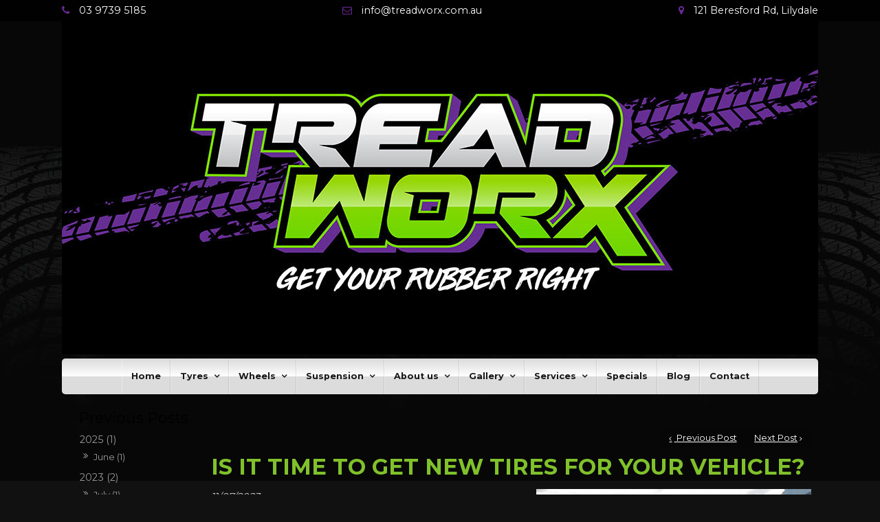

--- FILE ---
content_type: text/html;charset=UTF-8
request_url: https://www.treadworx.com.au/blog/is-it-time-to-get-new-tires-for-your-vehicle
body_size: 6149
content:
<!DOCTYPE html> <html lang="en"> <head> <meta charset="UTF-8"> <title>Is It Time to Get New Tires for Your Vehicle?</title> <link href="//www.treadworx.com.au/style.min.css?=3" rel="stylesheet"> <link rel="canonical" href="https://www.treadworx.com.au/blog/is-it-time-to-get-new-tires-for-your-vehicle"> <link rel="icon" type="image/ico" href="/favicon.png"> <link rel="apple-touch-icon" href="/favicon.png"> <meta name="msapplication-TileImage" content="/favicon.png"> <meta name="viewport" content="width=device-width, initial-scale=1, maximum-scale=1,user-scalable=no"> <meta name="description" content="When it comes to your car's safety, performance, and efficiency, the importance of your tires cannot be overstated. "/> <meta name="google-site-verification" content=""/> <meta property="og:image" content="https://www.treadworx.com.au/thumbnaillarge/42330778_318191362278030_6308065.jpg"/> <meta property="og:image:secure_url" content="https://www.treadworx.com.au/thumbnaillarge/42330778_318191362278030_6308065.jpg"/> <meta property="og:url" content="https://www.treadworx.com.au/blog/is-it-time-to-get-new-tires-for-your-vehicle"/> <meta property="og:title" content="Is It Time to Get New Tires for Your Vehicle?"/> <meta property="og:description" content="When it comes to your car's safety, performance, and efficiency, the importance of your tires cannot be overstated. "/> <meta property="og:image:width" content="256"/> <meta property="og:image:height" content="256"/> <meta name="twitter:card" content="summary"> <meta name="twitter:title" content="Is It Time to Get New Tires for Your Vehicle?"> <meta name="twitter:description" content="When it comes to your car's safety, performance, and efficiency, the importance of your tires cannot"> <meta name="twitter:image" content="https://www.treadworx.com.au/thumbnaillarge/42330778_318191362278030_6308065.jpg"/>  <script>(function(w,d,s,l,i){w[l]=w[l]||[];w[l].push({'gtm.start':new Date().getTime(),event:'gtm.js'});var f=d.getElementsByTagName(s)[0],j=d.createElement(s),dl=l!='dataLayer'?'&l='+l:'';j.async=true;j.src='https://www.googletagmanager.com/gtm.js?id='+i+dl;f.parentNode.insertBefore(j,f);})(window,document,'script','dataLayer','GTM-5HX8JLJ');</script>   <script async src="https://www.googletagmanager.com/gtag/js?id=G-2ME4MXD143"></script>   <script>
  window.dataLayer = window.dataLayer || [];
  function gtag(){dataLayer.push(arguments);}
  gtag('js', new Date());

  gtag('config', 'G-2ME4MXD143');
</script>   <script async src="https://www.googletagmanager.com/gtag/js?id=UA-123646096-1"></script>   <script>
  window.dataLayer = window.dataLayer || [];
  function gtag(){dataLayer.push(arguments);}
  gtag('js', new Date());

  gtag('config', 'UA-123646096-1');
</script>  <meta property='og:type' content='article'/> <meta property="article:published_time" content="2023-07-11T03:38:00Z"/> <meta property="article:modified_time" content="2023-07-11T03:38:00Z"/> </head> <body class="blog "> <link href="https://fonts.googleapis.com/css?family=Montserrat:300,400,700" rel="stylesheet"> <noscript><iframe src="https://www.googletagmanager.com/ns.html?id=GTM-5HX8JLJ"height="0" width="0" style="display:none;visibility:hidden"></iframe></noscript><div class="outerWrap"> <section id="mobileMenu"> <nav role="menubar"> <li role="menuitem" id="link-mobile0" class=""> <a href="/"> <span>Home</span> </a> </li> <li role="menuitem" id="link-mobile2" class="parent"> <span>Tyres</span> <ul> <div class="subContainer"> <li role="menuitem"> <a href="/tyres"> <span>Tyres</span> </a> </li> <li role="menuitem"> <a href="/tyres-off-road"> <span>Tyre Range</span> </a> </li> </div> </ul> </li> <li role="menuitem" id="link-mobile7" class="parent"> <span>Wheels</span> <ul> <div class="subContainer"> <li role="menuitem"> <a href="/wheels"> <span>Wheels</span> </a> </li> <li role="menuitem"> <a href="/wheel-range"> <span>Wheel Range</span> </a> </li> </div> </ul> </li> <li role="menuitem" id="link-mobile10" class="parent"> <span>Suspension</span> <ul> <div class="subContainer"> <li role="menuitem"> <a href="/suspension"> <span>Suspension</span> </a> </li> <li role="menuitem"> <a href="/suspension-products"> <span>Suspension Products</span> </a> </li> </div> </ul> </li> <li role="menuitem" id="link-mobile15" class="parent"> <span>About us</span> <ul> <div class="subContainer"> <li role="menuitem"> <a href="/about-us"> <span>About us</span> </a> </li> <li role="menuitem"> <a href="/wheel-alignment-and-tyres-chirnside-park"> <span>Wheel Alignment and Tyres Chirnside Park</span> </a> </li> <li role="menuitem"> <a href="/tyre-and-puncture-repair-coldstream"> <span>Tyre and Puncture Repair Coldstream</span> </a> </li> <li role="menuitem"> <a href="/lilydale-tyres-and-wheels"> <span>Lilydale Tyres and Wheels</span> </a> </li> </div> </ul> </li> <li role="menuitem" id="link-mobile16" class="parent"> <span>Gallery</span> <ul> <div class="subContainer"> <li role="menuitem"> <a href="/gallery"> <span>Gallery</span> </a> </li> <li role="menuitem"> <a href="/gallery-wheels"> <span>Wheels</span> </a> </li> <li role="menuitem"> <a href="/gallery-tyres"> <span>Tyres</span> </a> </li> <li role="menuitem"> <a href="/gallery-vehicles"> <span>Vehicles</span> </a> </li> <li role="menuitem"> <a href="/suspension-gallery"> <span>Suspension</span> </a> </li> </div> </ul> </li> <li role="menuitem" id="link-mobile21" class="parent"> <span>Services</span> <ul> <div class="subContainer"> <li role="menuitem"> <a href="/services"> <span>Services</span> </a> </li> <li role="menuitem"> <a href="/4x4-raised-suspension-kits"> <span>4X4 Raised Suspension Kits</span> </a> </li> </div> </ul> </li> <li role="menuitem" id="link-mobile29" class=""> <a href="/specials"> <span>Specials</span> </a> </li> <li role="menuitem" id="link-mobile28" class=""> <a href="/blog/"> <span>Blog</span> </a> </li> <li role="menuitem" id="link-mobile1" class=""> <a href="/contact"> <span>Contact</span> </a> </li> </nav> </section> <div class="siteTop"> <div id="navToggleWrap"> <div id="navToggle"></div> <a class="address" href="/contact#mapDiv"></a> <a class="facebook" href="#" target="_blank"></a> <a class="twitter" href="#" target="_blank"></a> <a class="instagram" href="#" target="_blank"></a> <a class="googlePlus" href="#" target="_blank"></a> <a class="pinterest" href="#" target="_blank"></a> <a class="linkedIn" href="#" target="_blank"></a> <a class="youTube" href="#" target="_blank"></a> <a class="blank" href="#"></a> <a class="phone" href="#"></a> <a class="email toContactPage" href="/contact"></a> <a class="enquiry enquire-trigger email" href="#enquire-dropdown"></a> <div class="accountsWrap"> </div></div> <div class="fixedTopWrap"> <div class="accountsTopBar"> <div class="container"> </div> </div> <section id="banner"> <div class="container"> <div class="topBar"> <div class="bannerContainer"> <div class="contact-info"> <p class="phone">03 9739 5185</p> <a class="email" href="mailto:">info@treadworx.com.au</a> <a class="address" href="https://goo.gl/maps/1QFVRjPxehdY3yB18" target="_blank">121 Beresford Rd, Lilydale</a> </div> </div> </div> <div class="bannerContainer"> <div id="logo"> <a href="//www.treadworx.com.au/"><img src="/thumbnaillarge/logo.jpg"/></a> </div> </div> </div> </section> <section id="menu"> <nav role="menubar"> <li id="link0" class=""> <a href="/"> Home</a> </li> <li id="link2" class="parent"> <a href="/tyres"> Tyres</a> <ul> <div class="subContainer"> <li> <a href="/tyres-off-road">Tyre Range</a> </li> </div> </ul> </li> <li id="link7" class="parent"> <a href="/wheels"> Wheels</a> <ul> <div class="subContainer"> <li> <a href="/wheel-range">Wheel Range</a> </li> </div> </ul> </li> <li id="link10" class="parent"> <a href="/suspension"> Suspension</a> <ul> <div class="subContainer"> <li> <a href="/suspension-products">Suspension Products</a> </li> </div> </ul> </li> <li id="link15" class="parent"> <a href="/about-us"> About us</a> <ul> <div class="subContainer"> <li> <a href="/wheel-alignment-and-tyres-chirnside-park">Wheel Alignment and Tyres Chirnside Park</a> </li> <li> <a href="/tyre-and-puncture-repair-coldstream">Tyre and Puncture Repair Coldstream</a> </li> <li> <a href="/lilydale-tyres-and-wheels">Lilydale Tyres and Wheels</a> </li> </div> </ul> </li> <li id="link16" class="parent"> <a href="/gallery"> Gallery</a> <ul> <div class="subContainer"> <li> <a href="/gallery-wheels">Wheels</a> </li> <li> <a href="/gallery-tyres">Tyres</a> </li> <li> <a href="/gallery-vehicles">Vehicles</a> </li> <li> <a href="/suspension-gallery">Suspension</a> </li> </div> </ul> </li> <li id="link21" class="parent"> <a href="/services"> Services</a> <ul> <div class="subContainer"> <li> <a href="/4x4-raised-suspension-kits">4X4 Raised Suspension Kits</a> </li> </div> </ul> </li> <li id="link29" class=""> <a href="/specials"> Specials</a> </li> <li id="link28" class=""> <a href="/blog/"> Blog</a> </li> <li id="link1" class=""> <a href="/contact"> Contact</a> </li> </nav></section> </div> <section id="subBanner" class="subBannerBlog"> <div class="container"></div> </section> </div> <div class="siteBottom"> <div class="contentWrap contentPagesWrap"> <section class="categorySection"> <div class="container"> <div class="sidebar blogSide"> <ul class="blogArchive"> <li> <a href="/blog/archive/2025"> 2025 (1) </a> <ul> <li> <a href="/blog/archive/2025/6"> June (1) </a> </li> </ul> </li> <li> <a href="/blog/archive/2023"> 2023 (2) </a> <ul> <li> <a href="/blog/archive/2023/7"> July (1) </a> </li> <li> <a href="/blog/archive/2023/4"> April (1) </a> </li> </ul> </li> <li> <a href="/blog/archive/2022"> 2022 (6) </a> <ul> <li> <a href="/blog/archive/2022/12"> December (1) </a> </li> <li> <a href="/blog/archive/2022/9"> September (1) </a> </li> <li> <a href="/blog/archive/2022/6"> June (1) </a> </li> <li> <a href="/blog/archive/2022/5"> May (1) </a> </li> <li> <a href="/blog/archive/2022/3"> March (1) </a> </li> <li> <a href="/blog/archive/2022/2"> February (1) </a> </li> </ul> </li> <li> <a href="/blog/archive/2021"> 2021 (7) </a> <ul> <li> <a href="/blog/archive/2021/11"> November (1) </a> </li> <li> <a href="/blog/archive/2021/9"> September (1) </a> </li> <li> <a href="/blog/archive/2021/7"> July (1) </a> </li> <li> <a href="/blog/archive/2021/6"> June (1) </a> </li> <li> <a href="/blog/archive/2021/4"> April (1) </a> </li> <li> <a href="/blog/archive/2021/3"> March (1) </a> </li> <li> <a href="/blog/archive/2021/2"> February (1) </a> </li> </ul> </li> <li> <a href="/blog/archive/2020"> 2020 (5) </a> <ul> <li> <a href="/blog/archive/2020/10"> October (1) </a> </li> <li> <a href="/blog/archive/2020/9"> September (1) </a> </li> <li> <a href="/blog/archive/2020/6"> June (1) </a> </li> <li> <a href="/blog/archive/2020/5"> May (1) </a> </li> <li> <a href="/blog/archive/2020/1"> January (1) </a> </li> </ul> </li> <li> <a href="/blog/archive/2019"> 2019 (5) </a> <ul> <li> <a href="/blog/archive/2019/11"> November (1) </a> </li> <li> <a href="/blog/archive/2019/9"> September (1) </a> </li> <li> <a href="/blog/archive/2019/8"> August (1) </a> </li> <li> <a href="/blog/archive/2019/7"> July (1) </a> </li> <li> <a href="/blog/archive/2019/2"> February (1) </a> </li> </ul> </li> <li> <a href="/blog/archive/2018"> 2018 (2) </a> <ul> <li> <a href="/blog/archive/2018/12"> December (1) </a> </li> <li> <a href="/blog/archive/2018/10"> October (1) </a> </li> </ul> </li> </ul><div class="blogMenu"> <ul class="categoryMenu"> <li> <a href="/blog/" aria-label="View All Posts">All</a> </li> </ul> </div></div> <div class="siteContent blogArticle"> <div class="blogNavigation"> <a class="button previous" href="/blog/explore-adventures-of-all-terrain-tyres-vs-off-road-tyres"><icon></icon> Previous Post</a> <a class="button next" href="/blog/cheap-vs-expensive-tyres-whats-right-for-your-car-and-budget">Next Post <icon></icon></a> </div> <div class="socialShare"></div> <h1>Is It Time to Get New Tires for Your Vehicle?</h1> <div class="blogArticleWrap"><div class="blogPostHero "> <img src="/thumbnaillarge/42330778_318191362278030_6308065.jpg"/> </div> <div class="blogSubHead"><h2></h2></div> <div class="blogArticlePublish"> <div class="blogDate">11/07/2023</div> </div> <div class="blogArticleContent"> <p>&nbsp;</p> <p>When it comes to your car's safety, performance, and efficiency, the importance of your tires cannot be overstated. They are the sole point of contact between your vehicle and the road, so their condition plays a significant role in how well your car handles various driving conditions. So, how do you know when it's time to replace those trusty wheels? Let's dive into some key indicators that signal it's time to invest in new tires.</p> <p>&nbsp;</p> <h2>Tread Depth: Grip Matters!</h2> <p>&nbsp;</p> <p>The tread on your tires is what gives you the necessary traction, especially in wet weather. As your tires wear down over time, the tread depth decreases, and their ability to grip the road diminishes. Most manufacturers suggest replacing tires when the tread depth reaches 2/32 of an inch. You can perform a quick and easy penny test to check this: Simply insert a penny into the tread with Lincoln's head upside down. If you can spot the top of Lincoln's head, it's high time for some fresh rubber.</p> <p>&nbsp;</p> <h3>Keep an Eye on Tread Wear Indicator Bars</h3> <p>&nbsp;</p> <p>Modern tires come equipped with a helpful feature called tread wear indicator bars. These raised sections run between the tire treads and act as indicators of tire wear. When the tread wears down to the same level as these bars, it's a clear sign that you should start considering new tires. If the bars become flush with the tread, it's time to start shopping around.</p> <p>&nbsp;</p> <h3>Sidewall Damage: Cracks and Cuts Spell Trouble</h3> <p>&nbsp;</p> <p>Cracks or cuts in the sidewall of your tire are not to be taken lightly. These blemishes could signify a potential leak or, even worse, a blowout waiting to happen. Any visible cuts, cracks, or grooves in the tire's sidewall should serve as a clear indication that you need to have them inspected and likely replaced.</p> <p>&nbsp;</p> <h3>Frequent Pressure Loss: Air Leaks?</h3> <p>&nbsp;</p> <p>Are you finding yourself constantly topping up the air in your tires? This might be a sign of a slow leak. It's a good idea to regularly check your tire pressure, and if you notice that it consistently falls below the manufacturer's recommended level, it's probably time to pay a visit to a tire professional.</p> <p>&nbsp;</p> <h3>Age Matters: Time to Bid Farewell</h3> <p>&nbsp;</p> <p>Regardless of how often you use your tires, manufacturers typically recommend replacing them every six to ten years. Over time, the tire's materials break down, making them more prone to failure. Check the manufacture date on the sidewall of your tire and consider getting new ones if they're approaching the end of their recommended lifespan.</p> <p>To sum it up, paying attention to your tires is a small yet crucial step towards ensuring your safety on the road. Being aware of the signs that your tires are due for replacement—whether it's due to wear, damage, constant pressure loss, or age—will help you drive with confidence. And remember, if you're unsure about the condition of your tires, don't hesitate to seek advice and guidance from a tire professional. They can provide you with expert insights to keep you rolling smoothly.</p></div> </div> <div class="blogArticleImages"> <div class="container"> </div> </div> <div class="blogCategoryWrap"> <a class="articleCategory" aria-label="View All Categories" href="/blog/">All</a> </div> </div> </div> </section> </div> </div> </div>  <script src="/resources/js/jquery2.1.4.min.js"></script>   <script src="/resources/js/site.min.js?v=5"></script> <footer role="contentinfo"> <div id="footerTop"> <div class="container">  <script>
$(document).ready(function(){

$('.flicker-example').flicker({
            auto_flick: true,
            auto_flick_delay: 5,
            theme: 'light',
            // flick_animation: "transform-slide"
            // flick_animation: "transition-slide"
            // flick_animation: "jquery-slide"
            flick_animation: "transition-fade"
            // flick_animation: "jquery-fade"
        });
});
</script>   <script>
  
  $(function(){
    //LOOP OVER EVERY FORM ROW
    $(".siteBottom #enquiry .enqRow").each(function(){
        //GET .enqLeft TEXT
        var placeHold = $(this).find('.enqLeft').text();
        $(this).find("input[type=text], input[type=email], input[type=tel], textarea").attr("placeholder", placeHold);
    });
});

</script>   <script>
	$(document).ready(function(){
		var isiPhone = navigator.userAgent.toLowerCase().indexOf("iphone") != -1 ? true : false;
		var isiPod   = navigator.userAgent.toLowerCase().indexOf("ipod")   != -1 ? true : false;
		var isChrome = navigator.userAgent.toLowerCase().indexOf("crios")  != -1 ? true : false;


		if( (isiPhone || isiPod) && !isChrome){
		  	addtohome();
		}

	});
  
	function addtohome(){
		$('.addtohome').show();
		$('.addtohome').delay(2000).animate({'bottom':'5px', 'opacity': 1}, 1000);
		$('.addtohome').click(function(){
		$(this).fadeOut();
	});
}
</script>   <script>
//insert links to mobile menu
$(function(){
$('#navToggleWrap .phone').attr('href', 'tel:0397395185');
});
</script>  </div> </div> <div id="footerBottom"> <div class="container"> <nav role="menubar"> <li id="link0b" class="" role="menuitem"> <a tabindex=0 href="/"> Home</a> </li> <li id="link1b" class="parent" role="menuitem"> <a tabindex=0 href="/tyres"> Tyres</a> </li> <li id="link3b" class="parent" role="menuitem"> <a tabindex=0 href="/wheels"> Wheels</a> </li> <li id="link4b" class="parent" role="menuitem"> <a tabindex=0 href="/suspension"> Suspension</a> </li> <li id="link5b" class="parent" role="menuitem"> <a tabindex=0 href="/about-us"> About us</a> </li> <li id="link6b" class="parent" role="menuitem"> <a tabindex=0 href="/gallery"> Gallery</a> </li> <li id="link7b" class="parent" role="menuitem"> <a tabindex=0 href="/services"> Services</a> </li> <li id="link8b" class="" role="menuitem"> <a tabindex=0 href="/specials"> Specials</a> </li> <li id="link9b" class="" role="menuitem"> <a tabindex=0 href="/blog/"> Blog</a> </li> <li id="link11b" class="" role="menuitem"> <a tabindex=0 href="/contact"> Contact</a> </li> </nav> <div class="footerRight"> <div class="copyright">&copy; Copyright Treadworx&nbsp;2026</div> <div class="havealook"> </div> </div></div> </div> <a href="#" id="toTop" class="button iconOnly fontAwesome" aria-label="scroll to top of page" style="display: none;"></a> </footer>  <script type="text/javascript">
    $(document).ready(function () {
        $(".fancyboxIframe").fancybox({
            maxWidth: 900,
            maxHeight: 600,
            padding: 0,
            margin: 15,
            fitToView: false,
            width: '100%',
            height: '100%',
            autoSize: true,
            closeClick: false,
            openEffect: 'none',
            closeEffect: 'none',
            afterClose: function () {
                if (parent.reload) {
                    parent.location.reload(true);
                }
            },
            iframe: {
                scrolling: 'auto',
                preload: true
            }
        });
    });
</script>   <script>
		// Start the social sharing plugin
		$(".socialShare").jsSocials({ shares: [] })
	</script>  </body> </html>

--- FILE ---
content_type: text/css
request_url: https://www.treadworx.com.au/style.min.css?=3
body_size: 16985
content:
html{font-family:sans-serif;-ms-text-size-adjust:100%;-webkit-text-size-adjust:100%; box-sizing: border-box;}*,*:before,*:after{box-sizing:border-box;}body{margin:0}article,aside,details,figcaption,figure,footer,header,hgroup,main,menu,nav,section,summary{display:block}audio,canvas,progress,video{display:inline-block;vertical-align:baseline}audio:not([controls]){display:none;height:0}[hidden],template{display:none}a{background-color:transparent}a:active,a:hover{outline:0}abbr[title]{border-bottom:1px dotted}b,strong{font-weight:700}dfn{font-style:italic}h1{font-size:2em;margin:.67em 0}mark{background:#ff0;color:black}small{font-size:80%}sub,sup{font-size:75%;line-height:0;position:relative;vertical-align:baseline}sup{top:-.5em}sub{bottom:-.25em}img{border:0}svg:not(:root){overflow:hidden}figure{margin:1em 40px}hr{box-sizing:content-box;height:0}pre{overflow:auto}code,kbd,pre,samp{font-family:monospace,monospace;font-size:1em}button,input,optgroup,select,textarea{color:inherit;font:inherit;margin:0}button{overflow:visible}button,select{text-transform:none}button,html input[type=button],input[type=reset],input[type=submit]{-webkit-appearance:button;cursor:pointer}button[disabled],html input[disabled]{cursor:default}button::-moz-focus-inner,input::-moz-focus-inner{border:0;padding:0}input{line-height:normal}input[type=checkbox],input[type=radio]{box-sizing:border-box;padding:0}input[type=number]::-webkit-inner-spin-button,input[type=number]::-webkit-outer-spin-button{height:auto}input[type=search]{-webkit-appearance:textfield;box-sizing:content-box}input[type=search]::-webkit-search-cancel-button,input[type=search]::-webkit-search-decoration{-webkit-appearance:none}fieldset{border:1px solid silver;margin:0 2px;padding:.35em .625em .75em}legend{border:0;padding:0}textarea{overflow:auto}optgroup{font-weight:700}table{border-collapse:collapse;border-spacing:0}td,th{padding:0}input::-webkit-outer-spin-button,input::-webkit-inner-spin-button {    -webkit-appearance: none;    margin: 0; }input[type='number'] {    -moz-appearance:textfield;}.blogArticle {  background: none;  width: 100%;  padding: 1em;  margin: .5em 0;  display: block;}.blogArticle h1, .blogArticle h2 {  margin: 0;  padding: 0;  line-height: 1.0em;}.blogArticle h1 {  margin: 0 0 .5em;}.blogArticle .blogArticleWrap {  font-size: 1.0em;  line-height: 1.4em;}.blogArticle .blogArticleWrap p {  padding: 0;}.blogArticle .blogArticleWrap .blogPostHero {  float: right;  margin: 0em 0em 1em 1em;  width: 100%;  max-width: 400px;}.blogArticle .blogArticleWrap .blogPostHero.noImage {  display: none;}.blogArticle .blogSubHead {  margin: 0 0 .5em 0;  font-size: 0.9em;}.blogArticle .blogArticlePublish {  font-style: italic;  font-size: 0.9em;  margin: 0 0 1.0em 0;}.blogArticle .blogNavigation {  display: -ms-flexbox;  display: flex;  -ms-flex-pack: end;      justify-content: flex-end;  margin-bottom: 1em;  font-size: 0.8em;}.blogArticle .blogNavigation a {  padding: 0.4em 1em;  border: none;}.blogArticle .blogNavigation a:before {  font-family: fontAwesome;  font-size: 0.8em;}.blogArticle .blogNavigation a.next:before {  content: '\f105';  float: right;  margin-left: .3em;}.blogArticle .blogNavigation a.previous:before {  content: '\f104';  margin-right: .3em;}.blogArticle .blogArticleImages {  margin: 1em 0;}.blogArticle .blogArticleImages .container {  display: -ms-flexbox;  display: flex;  -ms-flex-pack: justify;      justify-content: space-between;  -ms-flex-wrap: wrap;      flex-wrap: wrap;  width: 100%;  padding: 0;}.blogArticle .blogArticleImages .container div {  width: 24%;}.blogArticle .blogArticleImages .container div img {  width: 100%;}.blogArticle .blogCategoryWrap {  display: -ms-flexbox;  display: flex;  -ms-flex-pack: start;      justify-content: flex-start;  -ms-flex-wrap: wrap;      flex-wrap: wrap;  -ms-flex-align: center;      align-items: center;  margin: 1em 0 0;  font-size: 0.8em;}.blogArticle .blogCategoryWrap:before {  content: 'Categories:';  margin: 0 .5em 0 0;}.blogArticle .blogCategoryWrap .articleCategory {  display: inline-block;  padding: .05em .5em;  margin: 0 .1em;  color: var(--primaryDark);  font-style: italic;  border-radius: 0.2em;  transition: var(--transition);}.blogArticle .blogCategoryWrap .articleCategory:hover {  color: var(--cta);  text-decoration: none;}.socialShare {  display: none;}@media all and (max-width: 700px) {  .blogNavigation {    text-align: center;  }  .blogArticle .blogArticleWrap .blogPostHero {    float: none;    max-width: none;    margin: 1em 0;  }  .blogArticle .blogArticleImages .container div {    width: 49%;  }  .categorySection .container {    -ms-flex-direction: column-reverse;        flex-direction: column-reverse;  }}.blogPost {  width: 100%;  margin: 0 0 var(--gridSpacing);  display: -ms-flexbox;  display: flex;  -ms-flex-wrap: wrap;      flex-wrap: wrap;  transition: var(--transition);  color: var(--cardTextColor);  background: var(--cardBG);  border: var(--cardBorder);  box-shadow: var(--cardShadow);  cursor: pointer;}.blogPost .blogPostHero {  width: 200px;}.blogPost .blogPostHero .image {  background-size: cover !important;  background-position: center center !important;  background-repeat: no-repeat !important;  display: block;  width: 100%;  height: 100%;}.blogPost .blogPostHero .image.noImage {  background: var(--opacity10);  display: -ms-flexbox;  display: flex;  -ms-flex-pack: center;      justify-content: center;  -ms-flex-align: center;      align-items: center;  -ms-flex-wrap: wrap;      flex-wrap: wrap;}.blogPost .blogPostHero .image.noImage:before {  content: '\f03e';  font-family: fontAwesome;  font-size: 5.0em;  display: block;  margin: 0 auto;  width: 100%;  text-align: center;  line-height: 1.0em;  color: var(--opacity10);}.blogPost .blogPostHero .image.noImage:after {  content: '';  color: var(--opacity10);  line-height: 1.0em;  margin: -50px auto 0;}.blogPost:hover {  box-shadow: var(--cardShadowHover);  transform: var(--cardTransformHover);  background: var(--cardBGHover);  color: var(--cardTextColor);}.blogPost:hover .blogPostDetails {  cursor: pointer;}.blogPost:hover .blogPostDetails a.blogBtn {  transition: var(--transition);  color: var(--white);  border-color: var(--cta);  background: var(--cta);}.blogPost .blogPostDetails {  width: 70%;  width: calc(100% - 200px);  padding: 1em;  transition: var(--transition);}.blogPost .blogPostDetails .blogTitle {  font-size: 1.3em;  line-height: 1.0em;  padding: 0;  margin: 0;  color: var(--cardHeadingColor);  font-family: var(--cardHeadingFont);  font-weight: var(--cardHeadingWeight);}.blogPost .blogPostDetails .blogPublsihInfo {  display: -ms-flexbox;  display: flex;  -ms-flex-wrap: wrap;      flex-wrap: wrap;  line-height: 1.0em;  padding: 0.5em 0 1em;}.blogPost .blogPostDetails .blogPostAuthor, .blogPost .blogPostDetails .blogPostDate {  font-style: italic;  color: inherit;  font-size: 0.8em;  padding: 0;  margin-left: .3em;}.blogPost .blogPostDetails .blogPostText {  line-height: 1.4em;  padding: 0.4em 0;}.blogPost .blogPostDetails a.blogBtn {  display: inline-block;  text-decoration: none;}.blogPost .blogPostDetails a.blogBtn button {  transition: none;  display: inline-block;  background: none;  border: none;  padding: 0;  color: inherit;}@media all and (max-width: 700px) {  .blogPost .blogPostHero {    width: 100%;    max-width: none;    max-height: none;    min-height: 15em;    margin: 0 0 1em;  }  .blogPost .blogPostDetails {    width: 100%;  }}.blog-widget {  width: 100%;  max-width: none;  display: -ms-flexbox;  display: flex;  -ms-flex-pack: justify;      justify-content: space-between;  -ms-flex-wrap: wrap;      flex-wrap: wrap;}.blog-widget .blog-widget-heading {  width: 100%;  font-size: 1.5em;  font-family: var(--headingFont);  font-weight: var(--headingWeight);  color: var(--headingColor);  margin-bottom: 1em;}.blog-widget .blog-widget-article {  display: -ms-flexbox;  display: flex;  -ms-flex-direction: column;      flex-direction: column;  -ms-flex-pack: justify;      justify-content: space-between;  -ms-flex-wrap: wrap;      flex-wrap: wrap;  transition: var(--transition);  color: var(--cardTextColor);  background: var(--cardBG);  border: var(--cardBorder);  box-shadow: var(--cardShadow);  cursor: pointer;}.blog-widget .blog-widget-article:nth-last-child(1) {  border-bottom: none;}.blog-widget .blog-widget-article .blog-widget-article-img {  width: 100%;}.blog-widget .blog-widget-article .blog-widget-article-img .blog-widget-article-imgFrame {  width: 100%;  height: 0;  padding-bottom: 60%;  background-size: cover !important;  background-position: center center !important;  background-repeat: no-repeat !important;  position: relative;  overflow: hidden;}.blog-widget .blog-widget-article .blog-widget-article-img.noImage {  display: none;}.blog-widget .blog-widget-article:hover {  box-shadow: var(--cardShadowHover);  transform: var(--cardTransformHover);  background: var(--cardBGHover);  color: var(--cardTextColor);}.blog-widget .blog-widget-article:hover .blog-widget-article-content-button {  background: var(--cta);  border-color: var(--cta);  color: var(--white);}.blog-widget .blog-widget-article .blog-widget-article-preview {  width: 100%;  padding: 1em .5em 5em;  position: relative;  display: -ms-flexbox;  display: flex;  -ms-flex-direction: column;      flex-direction: column;  -ms-flex-pack: start;      justify-content: flex-start;  -ms-flex-positive: 1;      flex-grow: 1;}.blog-widget .blog-widget-article .blog-widget-article-preview .blog-widget-article-preview-title {  line-height: 1em;  padding: .5em 0;  color: var(--cardHeadingColor);  font-family: var(--cardHeadingFont);  font-weight: var(--cardHeadingWeight);}.blog-widget .blog-widget-article .blog-widget-article-preview .blog-widget-article-content-subheading {  font-weight: bold;  line-height: 1.2em;  margin: 0.5em 0;}.blog-widget .blog-widget-article .blog-widget-article-preview .blog-widget-article-author {  font-size: .8em;  margin-bottom: .3em;  font-style: italic;  line-height: 1.0em;}.blog-widget .blog-widget-article .blog-widget-article-preview .blog-widget-article-date {  width: 100%;  display: -ms-flexbox;  display: flex;  -ms-flex-pack: start;      justify-content: flex-start;  font-size: .8em;  line-height: 1.0em;  font-style: italic;}.blog-widget .blog-widget-article .blog-widget-article-preview .blog-widget-article-date .blog-widget-article-date-date {  margin-right: .2em;}.blog-widget .blog-widget-article .blog-widget-article-preview .blog-widget-article-content-text {  padding: .6em 0;  line-height: 1.3em;}.blog-widget .blog-widget-article .blog-widget-article-preview .blog-widget-article-content-button {  display: block;  width: 100%;  max-width: 10em;  position: absolute;  bottom: 1em;  left: 1em;  right: 1em;  margin: auto;}.blogArchive {  margin: 1em auto 2em;  padding: 0;}.blogArchive:before {  font-family: var(--headingFont);  content: "Previous Posts";  display: block;  font-size: 1.4em;  color: var(--headingColor);  margin: 0 0 10px;  font-weight: var(--headingWeight);}.blogMenu .categoryMenu {  margin: 1em auto 2em;  padding: 0;}.blogMenu .categoryMenu:before {  font-family: var(--headingFont);  content: "Categories";  display: block;  font-size: 1.4em;  color: var(--headingColor);  margin: 0 0 10px;  font-weight: var(--headingWeight);}html {  overflow-y: scroll;  -webkit-font-smoothing: antialiased;}body {  background: #111 url(/thumbnaillarge/topBG.jpg) top center no-repeat;  font: 16px/1.4em Montserrat, BlinkMacSystemFont, "-apple-system", "Segoe UI", Roboto, Helvetica, Arial, sans-serif;  color: rgba(255,255,255,0.8);}a {  color: #999;  text-decoration:underline;}a:hover {  color: #fff;    text-decoration:none;}p {margin:0;}icon {  font-family: fontawesome;}h1, h2, h3, h4, h5, h6 {  font-weight: 700;  font-family: inherit;  line-height: 1.2em;  color: #80c12b;  text-transform:uppercase;}h1 {  font-size: 2em;  margin: .3em 0;}h2 {  font-size: 1.8em;  margin: .3em 0;}h3 {  font-size: 1.2em;  margin: .3em 0;}h4 {  font-size: 1.1em;  margin: .3em 0;}h5 {  font-size: 1.1em;  margin: .2em 0;}h6 {  font-size: 1.1em;  margin: .2em 0;}section {  width: 100%;}.container {  max-width: 1100px;  width: 100%;  margin: auto;  position: relative;}.textSection .siteContent, .categorySection .siteContent, .viewCart .siteContent {  padding: 2em 0;}.textSection .siteContent img, .categorySection .siteContent img, .viewCart .siteContent img {  height: auto !important;  max-width: 100%;}.contentWrap section:last-of-type > div:last-of-type .siteContent {  padding-bottom: 2em;}.siteTop {  background: none;}.siteBottom .container {  display: -webkit-flex;  display: -ms-flexbox;  display: flex;    -webkit-justify-content: space-between;      -ms-flex-pack: justify;          justify-content: space-between;  -webkit-align-items: stretch;      -ms-flex-align: stretch;          align-items: stretch;  padding: 0 10px;}.siteContent, .searchContent {  width: 100%;  -ms-flex: 1 1 auto;}#subBannerHome img, #subBanner img {  width: 100%;  height: auto;  display: block;}#callbacks {  display: none;}.buttonSection .siteContent, .buttonSection .container {  padding: 0;}.desktop-hide, a.desktop-hide {  display: none !important;}.sidebar {  width: 230px;  padding: 0 15px;  margin: 0px 15px 0px 0;  box-sizing: border-box;  -webkit-box-flex: 0,0,0;  -webkit-flex: 0,0,0;      -ms-flex: 0,0,0;          flex: 0,0,0;  display:block;  line-height: 1.5em;}.textSection .sidebar, .photoSection .sidebar {  display: none;}.sidebar .item, #outerSidebar .item {  width: 100%;  margin-top: 15px;}.sidebar .item .contentImg, #outerSidebar .item .contentImg {  width: 100%;  height: 0;  padding-bottom: 80%;  background-size: cover !important;  background-repeat: no-repeat !important;  background-position: center center !important;}.sidebar .item .caption, #outerSidebar .item .caption {  font-size: .9em;}#outerSidebar {  display: none;}#cartContent .sidebar {  display: none;}.contact-info a:before, .contac-infot div:before, .contact-info p:before {  font-family: FontAwesome;  display: inline-block;  position: relative;  margin-right: 1em;  color: #6a2a97;  speak: none;  font-style: normal;  font-weight: normal;  font-variant: normal;  text-transform: none;  line-height: 1;  -webkit-font-smoothing: antialiased;  -moz-osx-font-smoothing: grayscale;}.phone:before {  content: "\f095";}.mobile:before {  content: "\f10b";}.email:before {  content: "\f003";}.fax:before {  content: "\f1ac";}.address:before {  content: "\f041";}.facebook:before {  content: "\f09a";}.instagram:before {  content: "\f16d";}.twitter:before {  content: "\f099";}.googlePlus:before {  content: "\f0d5";}.pinterest:before {  content: "\f0d2";}.linkedIn:before {  content: "\f0e1";}.youTube:before {  content: "\f167";}.flickr:before {  content: "\f16e";}hr {  border: 0;  height: 1px;  color: rgba(255,255,255,0.2);  background-color: rgba(255,255,255,0.2);  width: 100%;}#menu {  position: relative;  z-index: 100;  background: none;}#menu nav {  max-width: 1100px;  width: 100%;  margin: auto;  display: -webkit-flex;  display: -ms-flexbox;  display: flex;  -webkit-justify-content: center;      -ms-flex-pack: center;          justify-content: center;		    -webkit-flex-wrap: wrap;      -ms-flex-wrap: wrap;          flex-wrap: wrap;  padding: 0 10px;  background: rgb(220,220,220);background: -moz-linear-gradient(top, rgba(220,220,220,1) 0%, rgba(255,255,255,1) 50%, rgba(220,220,220,1) 51%, rgba(220,220,220,1) 100%);background: -webkit-linear-gradient(top, rgba(220,220,220,1) 0%,rgba(255,255,255,1) 50%,rgba(220,220,220,1) 51%,rgba(220,220,220,1) 100%);background: linear-gradient(to bottom, rgba(220,220,220,1) 0%,rgba(255,255,255,1) 50%,rgba(220,220,220,1) 51%,rgba(220,220,220,1) 100%);filter: progid:DXImageTransform.Microsoft.gradient( startColorstr='#dcdcdc', endColorstr='#dcdcdc',GradientType=0 );  border: 1px solid rgba(255,255,255,0.1);  border-radius:5px;  margin-bottom: 10px;  }#menu nav li {  list-style: none;  float: left;  display: inline-block;  margin: 0;}#menu nav li a {  display: inline-block;  text-decoration: none;  width: 100%;  padding: 14px 13px;  color: rgba(0,0,0,0.9);  font-size: 0.8em;  font-weight: 700;  border-left: 1px solid rgba(255,255,255,0.4);  border-right:1px solid rgba(0,0,0,0.1)}#menu nav li a:hover {  background: #f1f1f1;   color: rgba(0,0,0,0.5);}#menu nav .current > a {background: rgb(123,192,43);background: -moz-linear-gradient(top, rgba(123,192,43,1) 0%, rgba(175,226,97,1) 50%, rgba(123,192,43,1) 51%, rgba(106,164,39,1) 100%);background: -webkit-linear-gradient(top, rgba(123,192,43,1) 0%,rgba(175,226,97,1) 50%,rgba(123,192,43,1) 51%,rgba(106,164,39,1) 100%);background: linear-gradient(to bottom, rgba(123,192,43,1) 0%,rgba(175,226,97,1) 50%,rgba(123,192,43,1) 51%,rgba(106,164,39,1) 100%);filter: progid:DXImageTransform.Microsoft.gradient( startColorstr='#7bc02b', endColorstr='#6aa427',GradientType=0 );  color:#fff;}#menu nav .parent > a:after {  font-family: FontAwesome;  margin-left: 8px;  content: "\f107";  line-height: 1em;}#menu nav .subContainer .current a {  background: rgba(0, 0, 0, 0.8); }#mobileMenu, #navToggleWrap {  display: none;}#menu nav ul {  position: absolute;  width: 220px;  margin: 0;  padding: 0;  display: none;  font-size: .85em;}#menu .subContainer {  background: #fff;  margin-top: 0px;  position: relative;  display: inline-block;  padding: 10px;  width: 100%;  box-sizing: border-box;}#menu nav ul li {  width: 100%;  display: inline-block;}#menu nav ul li a {  padding: 5px 10px;  line-height: 1.1em;}.sideMenu li {  width: 100%;  list-style: none;  margin-bottom: 5px;  position: relative;}.sideMenu li a {  width: 100%;  display: inline-block;  background: #222;  text-decoration: none;  color: #fff;  padding: 10px;}.sideMenu li a:hover {  background: #eee;  color: #222;}.sideMenu li ul {  position: absolute;  z-index: 1000;  top: 0;  left: 200px;  width: 210px;  margin: 0;  padding: 0;  display: none;}.sideMenu .subContainer {  padding-left: 10px;}.sideMenu .current ul a {  background: #222;}.sideMenu .current a, .sideMenu ul .current a {  background: #222;}.contentImgRow .item {  display: inline-block;}.contentImgRow .contentImg {  width: 100%;  height: 0;  padding-bottom: 80%;  background-repeat: no-repeat !important;  background-size: cover !important;  background-position: center center !important;  image-rendering: auto;  margin: 0;}.contentImgRow .caption {  font-size: .9em;  margin-top: 5px;}.contentImgRow .caption:empty {  display: none;}#enquiry {  width: 100%;  background: none;  float: none;  padding: 0;  max-width: none;  color: #fff;  box-sizing: border-box;  margin-left: 0px;  padding:20px;  border: 1px solid rgba(0,0,0,0.1);  font-size:1em; -moz-box-sizing:border-box;    -webkit-box-sizing:border-box;    -ms-box-sizing:border-box;    -o-box-sizing:border-box;    box-sizing:border-box;}.enqHeader {  background: #86de07;  color: #fff;  padding: 12px 10px 8px;  margin-bottom: 15px;  font-size: 1em;text-align:center;}.enqRow {  width: 100%;  overflow: hidden;  padding: 5px 0px;  box-sizing: border-box; }.enqLeft {  padding: 0 5px;  float: left;  width: 25%;  box-sizing: border-box;  font-size: 1.2em;display:none;}.enqRight {  width: 100%;  float: left; }#enquiry input, #enquiry textarea, #enquiry select {  width: 100%;  border: none;  padding: 7px 5px;  box-sizing: border-box;  font-size: .9em;  -webkit-appearance: none;  border-radius: 0;  background:none;  border-bottom: 1px solid rgba(255,255,255,0.2); font-family: 'Lato', sans-serif;   }  #enquiry input:focus, #enquiry textarea:focus, #enquiry select:focus {	border-color:#86de07;		  }#enquiry textarea {  height: 80px; }#enquiry input[type="radio"] {  width: 10%;  -webkit-appearance: radio; }#enquiry input[type="checkbox"] {  -webkit-appearance: checkbox;  width: 10%; }#enquiry input[type="submit"] {  margin-bottom: 10px;  border: 0;  color: #fff;  padding: 10px 0;  background: #444;  cursor: pointer; }    #enquiry input[type="submit"]:hover {	  background:#86de07;	  }#enquiry select {  width: 100%; }#enquiry ::-webkit-input-placeholder {  color: white;  opacity: 0.6;}#enquiry :-moz-placeholder {  color: white;  opacity: 0.6;}#enquiry ::-moz-placeholder {  color: white;  opacity: 0.6;}#enquiry :-ms-input-placeholder {  color: white;  opacity: 0.6;}.select {  position: relative;}.select:after {  position: absolute;  top: 0;  right: 0;  height: 100%;  width: 25px;  display: -ms-flexbox;  display: flex;  -ms-flex-pack: center;      justify-content: center;  -ms-flex-align: center;      align-items: center;  content: "\f078";  border-left: 1px solid #ccc;  font-family: fontawesome;  pointer-events: none;}.select select {  background: 0;  border: 0;  -webkit-appearance: none;     -moz-appearance: none;          appearance: none;  display: inline-block;  width: 100%;  padding: .5em;  outline: 0;}footer {  width: 100%;  background: none;  font-size: .8em;  padding: 20px 0; }footer .container {  overflow: hidden;  display: -webkit-box;  display: -webkit-flex;  display: -ms-flexbox;  display: flex;  -webkit-box-pack: justify;  -webkit-justify-content: space-between;      -ms-flex-pack: justify;          justify-content: space-between;  -webkit-box-align: center;  -webkit-align-items: center;      -ms-flex-align: center;          align-items: center; }.footerRight {  text-align: right;  margin-right: 10px; }footer, footer a {  color: rgba(255, 255, 255, 0.5);  text-decoration: none; }footer a:hover {  color: white; }footer nav {  width: 60%;  display: inline-block; }footer nav li {  list-style: none;  float: left;  display: inline-block; }footer nav li a {  text-decoration: none;  padding: 5px 10px;  display: inline-block; }footer nav li a:hover {   }#footerBottom .container {border-top: 1px solid rgba(255,255,255,0.1);padding-top:20px;}#toTop {  position: fixed;  bottom: 10px;  right: 20px;  z-index: 900; }#toTop:before {  content: "\f077";  padding:20px;  background:#fff;  border:1px solid #fff;  border-bottom:0;    color:#333;}#toTop a {	text-decoration:none;color:#333;}#toTop a:hover {color:#111;}.siteBottom .siteContent ul li {  list-style: none;}.siteBottom .siteContent ul li {  margin-bottom: 0.5em;}.siteBottom .siteContent ul li:before {  content: "\f00c";  font-family: FontAwesome;  font-size: 0.8em;  margin-right: 10px;  color: #80c12b;}.grid {  display: -ms-flexbox;  display: flex;  -ms-flex-wrap: wrap;      flex-wrap: wrap;  width: 100%;}.grid:after {    content: "";  display: table;  clear: both;}.grid.justify {  -ms-flex-pack: justify;      justify-content: space-between;}.grid [class*='col-'], .contentImgRow .item, .cartThumb {  float: left;  margin: 5px;}.col-1 {  width: 100%;  width: calc(100% - 10px);}.col-2 {  width: 50%;  width: calc(50% - 10px);}.col-3 {  width: 33.33333%;  width: calc(33.33333% - 10px);}.col-3x2 {  width: 66.66%;  width: calc(66.66% - 10px);}.col-4, .contentImgRow .item, .cartThumb {  width: 25%;  width: calc(25% - 10px);}.col-4x3 {  width: 75%;  width: calc(75% - 10px);}.col-5 {  width: 10%;  width: calc(10% - 10px);}.col-5x2 {  width: 40%;  width: calc(40% - 10px);}.col-5x3 {  width: 60%;  width: calc(60% - 10px);}.col-5x4 {  width: 80%;  width: calc(80% - 10px);}.col-6 {  width: 16.666%;  width: calc(16.666% - 10px);}.col-6x5 {  width: 83.33%;  width: calc(83.33% - 10px);}body .cartBtn.green,body .cartBtn,.cartItemAdd,.checkoutNext,.editDetails,.saveDetails,#banner #viewCart{  color: #fff;  background: rgba(0,0,0,0.1);  border: 1px solid rgba(255,255,255,0.1);}body .cartBtn.green:hover,body .cartBtn:hover,.cartItemAdd:hover,.checkoutNext:hover,.editDetails:hover,.saveDetails:hover,#banner #viewCart:hover {  color: #fff;  background: rgba(0,0,0,0.3);}body .cartBtn.green:active,body .cartBtn:active,.cartItemAdd:active,.checkoutNext:active,.editDetails:active,.saveDetails:active,#banner #viewCart:active {  color: #fff;  background: rgba(0,0,0,0.5);}.select:after {  color: #fff; background: rgba(0,0,0,0.1);  border: 1px solid rgba(255,255,255,0.1);}.select:hover:after {  color: #fff;  background: rgba(0,0,0,0.3);}.select:active:after {   color: #fff;  background: rgba(0,0,0,0.5);}body .cartBtn.grey,.cartItemPrev,.checkoutPrev,.cartBtnHL.resumeShopping,.cartItemUpdate,.openCheckout,.blogNavigation a {   color: #fff;  background: rgba(0,0,0,0.1);  border: 1px solid rgba(255,255,255,0.1);}body .cartBtn.grey:hover,.cartItemPrev:hover,.checkoutPrev:hover,.cartBtnHL.resumeShopping:hover,.cartItemUpdate:hover,.openCheckout:hover,.blogNavigation a:hover {  color: #fff;  background: rgba(0,0,0,0.3);}body .cartBtn.grey:active,.cartItemPrev:active,.checkoutPrev:active,.cartBtnHL.resumeShopping:active,.cartItemUpdate:active,.openCheckout:active,.blogNavigation a:active {   color: #fff;  background: rgba(0,0,0,0.5);}.cartThumb {  cursor: pointer;  text-decoration: none;  text-align: center;  position: relative;  overflow: hidden; color: #fff;  background: rgba(0,0,0,0.1);  border: 1px solid rgba(255,255,255,0.1);}.cartThumb:hover { color: #fff;  background: rgba(0,0,0,0.3);}.cartThumb.item {  color: #222;  background: rgba(0,0,0,0);  border: 1px solid rgba(0,0,0,0.1);}.cartThumb.item:hover {background: rgba(0,0,0,0.05);}.cartThumbs .image {  width: 100%;  height: 0;  padding-bottom: 130%;  background-size: cover !important;  background-position: top center !important;  background-repeat: no-repeat !important;  position: relative;  cursor: pointer;  overflow: hidden;}.cartThumbs .cartThumb .imageFrame .image {  background-size: contain !important;}.cartThumb .banner {  background: rgba(0,0,0,0.1);  color: #222;}.categoryMenu li.current > a {  background: rgba(0,0,0,0.05);  color: white;}.categoryMenu li > a:hover {  background: rgba(0,0,0,0.3);  color: white;}.viewCartRowHeader {  background: rgba(0,0,0,0.5);  color: #fff;}#viewCart {  position: relative;  top: 0;  right: 0;  overflow: hidden;  z-index: 1000;  }#viewCart:before {  content: "\f290";    content: "\f07a";    font-family: fontawesome;  margin-right: .5em;}#banner .container{   padding:0px;   max-width:none !important;   width:100% !important;}#logo{    width:100%;    max-width:1100px;padding:0px 0px;  margin: auto;}#logo > a img {    width:100%;    height:auto;}.contact-info {    font-size:1em;    color:inherit;  width:100%;     display: -webkit-flex;   display: -webkit-box;   display: -ms-flexbox;   display: flex;   -webkit-flex-direction: row;   -webkit-box-orient: horizontal;   -webkit-box-direction: normal;   -ms-flex-direction: row;           flex-direction: row;   -webkit-align-items: center;   -webkit-box-align: center;   -ms-flex-align: center;           align-items: center;   -webkit-box-pack: justify;   -webkit-justify-content: space-between;   -ms-flex-pack: justify;           justify-content: space-between;}.contact-info p, .contact-info a{    color:inherit;    text-decoration:none;     line-height:1.2em;    text-align:right;}.bannerContainer{width:100%;max-width:1100px;margin:auto;   display: -webkit-flex;   display: -webkit-box;   display: -ms-flexbox;   display: flex;   -webkit-flex-direction: row;   -webkit-box-orient: horizontal;   -webkit-box-direction: normal;   -ms-flex-direction: row;           flex-direction: row;   -webkit-align-items: center;   -webkit-box-align: center;   -ms-flex-align: center;           align-items: center;   -webkit-box-pack: justify;   -webkit-justify-content: space-between;   -ms-flex-pack: justify;           justify-content: space-between; }.topBar{background:rgba(0,0,0,.8);color:#fff;  padding: 7px 0;}.topBar .bannerContainer p, .topBar .bannerContainer a{display:inline-block;font-size:.9em;}.flickerplate {    position: relative;	width: 100%;	height: 500px;	background-color: #fff;	overflow: hidden;}.flickerplate ul.flicks {	width: 10000%;	height: 100%;	padding: 0px;	margin: 0px;	list-style: none}.flickerplate ul.flicks>li {	float: left;	width: 1%;	height: 100%;	background-position: center;	background-size: cover;	display: table}.flickerplate ul.flicks>li .flick-inner {	height: 100%;	padding: 10px;	color: #fff;	display: table-cell;	vertical-align: middle;      }.flickerplate ul.flicks>li .flick-inner .flick-content {	max-width: 68.75em;	margin-left: auto;	margin-right: auto}.flickerplate ul.flicks>li .flick-title {	padding: 0px 0px;	font-size: 2.778em;	line-height: 1.995em;	text-align: center}@media only screen and (max-width: 43.813em) {.flickerplate ul.flicks>li .flick-title {	font-size: 1.667em}}.flickerplate ul.flicks>li .flick-sub-text {	padding: 5px;	font-weight: 300;	line-height: 2.5em;	color: rgba(255,255,255,0.8);	text-align: center}.flickerplate ul.flicks>li .flick-title span.flick-block-text, .flickerplate ul.flicks>li .flick-sub-text span.flick-block-text {	padding: 12px 18px;	background-color: rgba(0,0,0,0.6)}.flickerplate .arrow-navigation {	position: absolute;	height: 80%;	width: 10%;	top: 10%;	z-index: 100;	overflow: hidden}.flickerplate .arrow-navigation .arrow {	display: block;	height: 100%;	width: 90%;	-webkit-transition: all 0.2s ease-out;	-moz-transition: all 0.2s ease-out;	-o-transition: all 0.2s ease-out;	-ms-transition: all 0.2s ease-out;	transition: all 0.2s ease-out;	position: relative;}.flickerplate .arrow-navigation .arrow:before {	font-size: 4em;	position: absolute;	top: 0px;	left: 0px;	width: 100%;	height: 100%;	font-family: FontAwesome;	color: #fff;	display: -webkit-flex;	display: -webkit-box;	display: -ms-flexbox;	display: flex;	-webkit-flex-direction: row;	-webkit-box-orient: horizontal;	-webkit-box-direction: normal;	-ms-flex-direction: row;	flex-direction: row;	-webkit-align-items: center;	-webkit-box-align: center;	-ms-flex-align: center;	align-items: center;   -webkit-justify-content: center;   -webkit-box-pack: center;   -ms-flex-pack: center;           justify-content: center;}.flickerplate.flicker-theme-dark .arrow-navigation .arrow:before {	color: #333;}.flickerplate .arrow-navigation:hover, .flickerplate .arrow-navigation .arrow:hover {	cursor: pointer}.flickerplate .arrow-navigation.left {	left: 0%}.flickerplate .arrow-navigation.left .arrow {	opacity: 0;	margin: 0px 0px 0px 50%;	position: relative;}.flickerplate .arrow-navigation.left .arrow:before {	content: "\f104";}.flickerplate .arrow-navigation.right {	right: 0%}.flickerplate .arrow-navigation.right .arrow {	opacity: 0;	margin: 0px 0px 0px -50%;}.flickerplate .arrow-navigation.right .arrow:before {	content: "\f105";}.flickerplate .arrow-navigation.left.hover .arrow {	opacity: 1;	margin: 0px 0px 0px 20%}.flickerplate .arrow-navigation.right.hover .arrow {	opacity: 1;	margin: 0px 0px 0px -20%}.flickerplate .dot-navigation {	position: absolute;	bottom: 0px;	width: 100%;	text-align: center;	z-index: 100}.flickerplate .dot-navigation ul {	text-align: center;	list-style: none;	padding: 0px 15px}.flickerplate .dot-navigation ul li {	display: inline-block;	float: none}.flickerplate .dot-navigation .dot {	width: 10px;	height: 10px;	margin: 0px 6px;	background-color: rgba(255,255,255,0.3);	border-radius: 50%;	-o-border-radius: 50%;	-ms-border-radius: 50%;	-moz-border-radius: 50%;	-webkit-border-radius: 50%;	-webkit-transition: background-color 0.2s ease-out;	-moz-transition: background-color 0.2s ease-out;	-o-transition: background-color 0.2s ease-out;	-ms-transition: background-color 0.2s ease-out;	transition: background-color 0.2s ease-out}.flickerplate .dot-navigation .dot:hover {	cursor: pointer;	background-color: rgba(255,255,255,0.6)}.flickerplate .dot-navigation .dot.active {	background-color: #fff}.flickerplate .dot-navigation.left, .flickerplate .dot-navigation.left ul {	text-align: left}.flickerplate .dot-navigation.right, .flickerplate .dot-navigation.right ul {	text-align: right}.flickerplate.flicker-theme-dark .dot-navigation .dot {	background-color: rgba(0,0,0,0.12)}.flickerplate.flicker-theme-dark .dot-navigation .dot:hover {	background-color: rgba(0,0,0,0.6)}.flickerplate.flicker-theme-dark .dot-navigation .dot.active {	background-color: #000}.flickerplate.flicker-theme-dark ul.flicks li .flick-inner {	color: rgba(0,0,0,0.9)}.flickerplate.flicker-theme-dark ul.flicks li .flick-inner .flick-content .flick-sub-text {	color: rgba(0,0,0,0.9)}.flickerplate.flicker-theme-dark ul.flicks li .flick-inner .flick-content .flick-title span.flick-block-text, .flickerplate.flicker-theme-dark ul.flicks li .flick-inner .flick-content .flick-sub-text span.flick-block-text {	background-color: rgba(255,255,255,0.5)}.flickerplate ul.flicks li.flick-theme-dark .flick-inner {	color: rgba(0,0,0,0.9)}.flickerplate ul.flicks li.flick-theme-dark .flick-inner .flick-content .flick-sub-text {	color: rgba(0,0,0,0.9)}.flickerplate ul.flicks li.flick-theme-dark .flick-inner .flick-content .flick-title span.flick-block-text, .flickerplate ul.flicks li.flick-theme-dark .flick-inner .flick-content .flick-sub-text span.flick-block-text {	background-color: rgba(255,255,255,0.5)}.flickerplate.animate-transform-slide ul.flicks {	-webkit-perspective: 1000;	-webkit-backface-visibility: hidden;	transform: translate3d(0%, 0px, 0px);	-webkit-transform: translate3d(0%, 0px, 0px);	-webkit-transition: -webkit-transform 0.6s ease-out;	-o-transition: -o-transform 0.6s ease-out;	-moz-transition: -moz-transform 0.6s ease-out;	transition: transform 0.6s ease-out}.flickerplate.animate-transition-slide ul.flicks {	position: relative;	left: 0%;	-webkit-transition: left 0.4s ease-in-out;	-moz-transition: left 0.4s ease-in-out;	-o-transition: left 0.4s ease-in-out;	-ms-transition: left 0.4s ease-in-out;	transition: left 0.4s ease-in-out}.flickerplate.animate-jquery-slide ul.flicks {	position: relative;	left: 0%}.flickerplate.animate-scroller-slide {	padding-bottom: 0px;	overflow: auto}.flickerplate.animate-scroller-slide ul.flicks {	position: auto}.flickerplate.animate-transition-fade ul.flicks {	position: relative}.flickerplate.animate-transition-fade ul.flicks li {	float: none;	position: absolute;	top: 0;	left: 0;	opacity: 0}.flickerplate.animate-transition-fade.fade-inited ul.flicks li {	-webkit-transition: opacity 0.8s linear;	-moz-transition: opacity 0.8s linear;	-o-transition: opacity 0.8s linear;	-ms-transition: opacity 0.8s linear;	transition: opacity 0.8s linear}.flickerplate.animate-transition-fade.fade-inited ul.flicks li.first-flick {	opacity: 1}.flickerplate.animate-jquery-fade ul.flicks {	position: relative}.flickerplate.animate-jquery-fade ul.flicks li {	float: none;	position: absolute;	top: 0;	left: 0;	opacity: 0}#subBanner .container.hasImage {  background-size: cover !important;  background-position: center center !important;  padding-bottom: 20%;}.moduleTable, .moduleTable * {    box-sizing: border-box;}.moduleTable > tbody > tr > td {  vertical-align: top;}.twoColumn > tbody > tr > td {  width: 50%;}.moduleTable img {  width: 100% !important;  height: auto !important;}.sidebarLeft > tbody > tr > td:first-child {  width: 30%;  padding-right: 3%;}.sidebarLeft > tbody > tr > td:last-child {  width: 70%;}.sidebarRight > tbody > tr > td:first-child {  width: 70%;  padding-right: 3%;}.sidebarRight > tbody > tr > td:last-child {  width: 30%;}.threeColumn > tbody > tr > td {  width: 33%;}.twoColumn > tbody > tr > td:first-child, .threeColumn > tbody > tr > td:first-child {padding-right: 3%;}.twoColumn > tbody > tr > td:last-child, .threeColumn > tbody > tr > td:last-child {padding-left: 3%;}@media all and (max-width: 900px) and (min-width: 700px) {     .moduleTable.threeColumn > tbody > tr > td {    display: inline-block !important;    width: 48% !important;    box-sizing: border-box;  }  .moduleTable.threeColumn > tbody > tr > td:first-child {  padding-right: 3%;  }  .moduleTable.threeColumn > tbody > tr > td:last-child {  padding-left: 0;  }  .moduleTable.threeColumn > tbody > tr > td.thirdColumn {    display: block !important;    width: 98% !important;  }}@media all and (max-width: 700px) {    .moduleTable.twoColumn > tbody > tr > td, .moduleTable.threeColumn > tbody > tr > td, .moduleTable.sidebarLeft > tbody > tr > td, .moduleTable.sidebarRight > tbody > tr > td {    display: block !important;    width: 100% !important;    padding: 10px 0;  }}@media all and (max-width: 980px) {    .moduleTable .moduleTable.twoColumn > tbody > tr > td, .moduleTable .moduleTable.threeColumn > tbody > tr > td, .moduleTable .moduleTable.sidebarLeft > tbody > tr > td, .moduleTable .moduleTable.sidebarRight > tbody > tr > td {    display: block !important;    width: 100% !important;    padding: 10px 0;  }}.accordion * {    -webkit-transition: all 0.5s ease;transition: all 0.5s ease;}.accordion > tbody > tr {  display: block;  padding: 10px 0;  border-bottom: 1px solid rgba(0,0,0,0.1);  cursor: pointer;}.accordion > tbody > tr > td {  display: block;  width: 100%;  }.accordion > tbody > tr > td:last-child {  overflow: hidden;  padding-top: 0;}.expand {  display: block;  margin-top: -150%;  -webkit-transition: all 2s ease-out;  transition: all 2s ease-out;}.accordion > tbody > tr.on .expand {  -webkit-transition: all 0.7s ease-out;  transition: all 0.7s ease-out;  margin-top: 0;  background: rgba(0,0,0,0.06);  padding: 0.8em 1.2em;  border-radius: 1em;}.accordion > tbody > tr > td:first-child:before {  content: "\f055";  font-family: FontAwesome;  margin-right: 10px;  font-size: 1.6em;  -webkit-transition: all 0.5s;  transition: all 0.5s;  color: #999;}.accordion > tbody > tr.on > td:first-child:before {  content:  "\f056";}.accordion > tbody > tr:hover > td:first-child:before {  color: #333}.accordion.readMoreAccordian > tbody > tr > td:first-child:after {  content: "read more";  display: block;  margin-left: 3px;  margin-top: 0;  font-size: 0.9em;  color: #999;  -webkit-transition: all 0.5s ease-out;  transition: all 0.5s ease-out;}.accordion.readMoreAccordian > tbody > tr.on > td:first-child:after {  margin-top: -10px;  opacity: 0;  -ms-filter: "progid:DXImageTransform.Microsoft.Alpha(Opacity=0)";}.accordion.readMoreAccordian > tbody > tr > td:hover:first-child:after {  color: #333;}.accordion.readMoreAccordian > tbody > tr > td:first-child:before {display: none;}.moduleLabel {display: none;}.addtohome, .addtohome * {    -ms-box-sizing: border-box;  -o-box-sizing: border-box;  box-sizing: border-box;}.addtohome {  position: fixed;  left: 10px;  right: 10px;  bottom: 20px;    margin: auto;  display: none;  z-index: 1000000;    background: rgba(0, 0, 0, .8);  border-radius: 5px;    padding: 8px 2%;}.addToHome .flexCenter {   display: -webkit-flex;   display: -ms-flexbox;   display: flex;              -webkit-align-items: center;   -ms-flex-align: center;   align-items: center;}.addToHomeLogo {  display: inline-block;  width: 65px;  background: #fff;  border-radius: 5px;  overflow: hidden;}.addToHomeLogo img {  width: 100%;  height: auto;}.addtohome .addHomeText {  display: inline-block;  width: calc(94% - 65px);  margin-left: 2%;  color: #fff;  font-weight: 300;  font-size: 0.85em;  line-height: 1.4em;  padding: 8px 0 6px;}.addIcon {  margin: 0 2px;  width: 12px;  height: 12px;  display: inline-block;  border-left: 1px solid #fff;  border-right: 1px solid #fff;  border-bottom: 1px solid #fff;  position: relative}.addIcon:before {  content: "";  position: absolute;  top: 0;  left: 0;  right: 0;  box-sizing: border-box;  height: 1px;  border-left: 3px solid #fff;  border-right: 3px solid #fff;}.addIcon:after {  content: "\f176";  font-family: FontAwesome;  font-size: 10px;  position: absolute;  top: -10px;  left: 3px;  margin: auto;}.addtohome:after {  position: absolute;  bottom: -10px;  left: 46%;  width: 0px;  height: 0px;  content: "";  border-left: 10px solid transparent;  border-right: 10px solid transparent;  border-top: 10px solid rgba(0, 0, 0, .8);}.addtohome:before {  content:  "\f057";  font-family: FontAwesome;  color: #fff;  position: absolute;  top: 1px;  right: 3px;}.blogArticle {  width: 100%;  padding: 1em;  margin: 0.5em 0;  display: block;}.blogArticle h1, .blogArticle h2 {  margin: 0;  padding: 0;  line-height: 1.0em;}.blogArticle h1 {  margin: 0 0 0.5em;}.blogArticle .blogArticleWrap {  font-size: 1.0em;  line-height: 1.4em;}.blogArticle .blogArticleWrap p {  margin: 0;  padding: 0;}.blogArticle .blogArticleWrap .blogPostHero {  float: right;  margin: 0em 0em 1em 1em;  width: 100%;  max-width: 400px;}.blogArticle .blogArticleWrap .blogPostHero.noImage {  display: none;}.blogArticle .blogSubHead {  margin: 0 0 0.5em 0;  font-size: 0.9em;}.blogArticle .blogArticlePublish {  font-style: italic;  font-size: 0.9em;  margin: 0 0 1.0em 0;}.blogArticle .blogNavigation {  margin-bottom: 1em;  font-size: 0.8em;}.blogArticle .blogNavigation a {  padding: 0.2em 1em;}.blogArticle .blogNavigation a:hover {  padding: 0.2 1em;}.blogArticle .blogNavigation a:before {  font-family: fontAwesome;  font-size: 0.8em;}.blogArticle .blogNavigation a.next:before {  content: '\f105';  float: right;  margin-left: .3em;}.blogArticle .blogNavigation a.previous:before {  content: '\f104';  margin-right: .3em;}.blogArticle .blogArticleImages {  margin: 1em 0;}.blogArticle .blogArticleImages .container {  display: -ms-flexbox;  display: flex;  -ms-flex-pack: justify;      justify-content: space-between;  -ms-flex-wrap: wrap;      flex-wrap: wrap;  width: 100%;  padding: 0;}.blogArticle .blogArticleImages .container div {  width: 24%;}.blogArticle .blogArticleImages .container div img {  width: 100%;}.blogArticle .blogCategoryWrap {  display: -ms-flexbox;  display: flex;  -ms-flex-pack: start;      justify-content: flex-start;  -ms-flex-wrap: wrap;      flex-wrap: wrap;  -ms-flex-align: center;      align-items: center;  margin: 1em 0 0;  font-size: 0.8em;}.blogArticle .blogCategoryWrap:before {  content: 'Tags:';  margin: 0 .5em 0 0;}.blogArticle .blogCategoryWrap .articleCategory {  display: inline-block;  padding: .05em 1.5em;  margin: 0 .1em;  background: #1a2632;  color: white;  font-style: italic;  border-radius: 0.2em;}@media all and (max-width: 700px) {  .blogNavigation {    text-align: center;  }  .blogArticle .blogArticleWrap .blogPostHero {    float: none;    max-width: none;    margin: 1em 0;  }  .blogArticle .blogArticleImages .container div {    width: 49%;  }  .categorySection .container {    -ms-flex-direction: column-reverse;        flex-direction: column-reverse;  }}.blogPost {  width: 100%;  padding: 1em;  margin: 0.5em 0;  display: -ms-flexbox;  display: flex;  -ms-flex-wrap: wrap;      flex-wrap: wrap;  border-bottom: 1px dashed #ccc;}.blogPost .blogPostHero {  width: 200px;  height: 200px;  max-width: 350px;}.blogPost .blogPostHero .image {  background-size: cover !important;  background-position: center center !important;  background-repeat: no-repeat !important;  background-color: pink;  display: block;  width: 100%;  height: 100%;}.blogPost .blogPostHero .image.noImage {  background: #eee;  display: -ms-flexbox;  display: flex;  -ms-flex-pack: center;      justify-content: center;  -ms-flex-align: center;      align-items: center;  -ms-flex-wrap: wrap;      flex-wrap: wrap;    }.blogPost .blogPostHero .image.noImage:before {  content: '\f03e';  font-family: fontAwesome;  font-size: 5.0em;  display: block;  margin: 0 auto;  width: 100%;  text-align: center;  line-height: 1.0em;  color: #ccc;}.blogPost .blogPostHero .image.noImage:after {  content: '';  color: #ccc;  line-height: 1.0em;  margin: -50px auto 0;}.blogPost .blogPostDetails {  width: 65%;  padding-left: 1em;}.blogPost .blogPostDetails .blogTitle {  font-size: 1.5em;  line-height: 1.0em;  font-weight: bold;  padding: 0;  margin: 0;}.blogPost .blogPostDetails .blogPublsihInfo {  display: -ms-flexbox;  display: flex;  line-height: 1.0em;  padding: 0.5em 0 1em;}.blogPost .blogPostDetails .blogPostAuthor, .blogPost .blogPostDetails .blogPostDate {  font-style: italic;  color: #888;  font-size: 0.8em;  padding: 0;}.blogPost .blogPostDetails .blogPostText {  font-size: 0.9em;  line-height: 1.4em;  padding: 0.5em 0 1em;}.blogPost:hover .blogPostText {  color:#555;}.blogPost .blogPostDetails .blogBtn {  display: -ms-flexbox;  display: flex;  text-decoration: none;  font-size: 0.9em;}.blogPost .blogPostDetails .blogBtn button {  display: block;}@media all and (max-width: 700px) {  .blogPost .blogPostHero {    width: 100%;    max-width: none;    max-height: none;    min-height: 15em;    margin: 0 0 1em;  }  .blogPost .blogPostDetails {    width: 100%;    padding: 0;  }}.blog-widget {  width: 100%;  max-width: 600px;  background: #eee;  padding: 1em;    }.blog-widget .blog-widget-heading {  font-size: 1.5em;  font-weight: bold;  margin-bottom: 1em;}.blog-widget .blog-widget-article {  width: 100%;  margin-bottom: 1em;  padding-bottom: 1em;  border-bottom: 1px solid #ccc;  display: -ms-flexbox;  display: flex;  -ms-flex-pack: justify;      justify-content: space-between;  -ms-flex-align: center;      align-items: center;  -ms-flex-wrap: wrap;      flex-wrap: wrap;    }.blog-widget .blog-widget-article:nth-last-child(1) {  border-bottom: none;}.blog-widget .blog-widget-article .blog-widget-article-img {  width: 100%;  margin-right: 1em;  border: 2px solid #222;  margin-right: 1%;  }.blog-widget .blog-widget-article .blog-widget-article-img .blog-widget-article-imgFrame {  width: 100%;  height: 0;  padding-bottom: 50%;  background-size: cover !important;  background-position: center center !important;}.blog-widget .blog-widget-article .blog-widget-article-preview {  width: 100%;          }.blog-widget .blog-widget-article .blog-widget-article-preview .blog-widget-article-preview-title {  font-weight: bold;  line-height: 1.2em;  margin: 0.5em 0;}.blog-widget .blog-widget-article .blog-widget-article-preview .blog-widget-article-content-subheading {  font-size: 0.9em;  font-weight: bold;  line-height: 1.2em;  margin: 0.5em 0;}.blog-widget .blog-widget-article .blog-widget-article-preview .blog-widget-article-author {  font-size: .8em;  margin-bottom: .3em;  font-style: italic;  line-height: 1.0em;}.blog-widget .blog-widget-article .blog-widget-article-preview .blog-widget-article-date {  width: 100%;  display: -ms-flexbox;  display: flex;  -ms-flex-pack: start;      justify-content: flex-start;  font-size: .8em;  line-height: 1.0em;  font-style: italic;}.blog-widget .blog-widget-article .blog-widget-article-preview .blog-widget-article-date .blog-widget-article-date-date {  margin-right: .2em;}.blog-widget .blog-widget-article .blog-widget-article-preview .blog-widget-article-content-text {  padding: .7em 0;  line-height: 1.3em;  font-size: .9em;}.blog-widget .blog-widget-article .blog-widget-article-preview .blog-widget-article-content-button {  padding: .5em 1em;  display: block;  margin: 1em auto;  font-size: 0.8em;  text-align: center;  font-weight: normal;  text-decoration: none;  background: #222;  color: white;  text-transform: uppercase;}.blogArchive {  margin: 1em auto 2em;  padding: 0;  line-height: 1.4em;  font-size: 0.9em;}.blogArchive:before {  content: 'Previous Posts';  display: block;  font-size: 1.5em;  color: black;  margin: 0 0 10px;  font-weight: normal;}.blogArchive li {  list-style-type: none;  margin: .5em 0;}.blogArchive li a {  display: block;  text-decoration: none;  font-weight: 500;  padding: .1em;}.blogArchive li ul {  margin: 0;  padding: 0;}.blogArchive li ul li {  display: -ms-flexbox;  display: flex;  font-size: 0.9em;  padding: 0 0 0 .5em;  margin: .2em 0;}.blogArchive li ul li:before {  content: "\f101";  font-family: fontAwesome;  margin: 0 .5em 0 0;  color: #999;}.blogArchive li ul li:hover {  background: #1a2632;  color: white;}.blogArchive li ul li:hover a {  color: white;}.blogMenu .categoryMenu {  margin: 1em auto;  padding: 0;  line-height: 1.4em;  font-size: 0.9em;  font-weight: 500;  }.blogMenu .categoryMenu:before {  content: "Categories";  display: block;  font-size: 1.5em;  color: black;  margin: 0 0 10px;  font-weight: 500;}.blogMenu .categoryMenu li {  width: 100%;  list-style: none;  margin: 0;  font-size: .9em;  font-weight: 500;  padding: 0 0 0 .5em;}.blogMenu .categoryMenu li a {  display: block;  width: 100%;  padding: .1em;  margin: 1px 0;  text-decoration: none;  font-weight: 500;  text-transform: initial;}.blogMenu .categoryMenu li a:before {  content: "\f101";  font-family: fontAwesome;  margin: 0 .5em 0 0;  color: #999;}.blogMenu .categoryMenu li:hover {  background: #1a2632;  color: white;}.blogMenu .categoryMenu li:hover a {  color: white;}.blogMenu .categoryMenu li.current > a {  background: #1a2632;  color: white;}.fontAwesome {  font-family: FontAwesome;}@font-face {  font-family: 'FontAwesome';  src: url("/fonts/fontawesome-webfont.eot");  src: url("/fonts/fontawesome-webfont.eot?#iefix") format("embedded-opentype"), url("/fonts/fontawesome-webfont.woff") format("woff"), url("fonts/fontawesome-webfont.ttf") format("truetype"), url("/fonts/fontawesome-webfont.svg#fontawesomeregular") format("svg");  font-weight: normal;  font-style: normal;}.fa {  display: inline-block;  font: normal normal normal 14px/1 FontAwesome;  font-size: inherit;  text-rendering: auto;  -webkit-font-smoothing: antialiased;  -moz-osx-font-smoothing: grayscale;}.fa-twitter:before {  content: "\f099";}.fa-facebook:before {  content: "\f09a";}.fa-at:before {  content: "\f1fa";}.fa-whatsapp:before {  content: "\f232";}.fa-pinterest:before {  content: "\f0d2";}.fa-pinterest-square:before {  content: "\f0d3";}.fa-google:before {  content: "\f1a0";}.fa-linkedin:before {  content: "\f0e1";}.fa-stumbleupon-circle:before {  content: "\f1a3";}.fa-stumbleupon:before {  content: "\f1a4";}.jssocials-shares {  margin: 0.2em 0;}.jssocials-share {  display: inline-block;  vertical-align: top;  margin: 0.3em 0.6em 0.3em 0;}.jssocials-share:last-child {  margin-right: 0;}.jssocials-share-logo {  width: 1em;  vertical-align: middle;  font-size: 1.5em;}img.jssocials-share-logo {  width: auto;  height: 1em;}.jssocials-share-link {  display: inline-block;  text-align: center;  text-decoration: none;  line-height: 1;}.jssocials-share-link.jssocials-share-link-count {  padding-top: .2em;}.jssocials-share-link.jssocials-share-link-count .jssocials-share-count {  display: block;  font-size: .6em;  margin: 0 -.5em -.8em -.5em;}.jssocials-share-link.jssocials-share-no-count {  padding-top: .5em;}.jssocials-share-link.jssocials-share-no-count .jssocials-share-count {  height: 1em;}.jssocials-share-label {  padding-left: 0.3em;  vertical-align: middle;}.jssocials-share-count-box {  display: inline-block;  height: 1.5em;  padding: 0 0.3em;  line-height: 1;  vertical-align: middle;  cursor: default;}.jssocials-share-count-box.jssocials-share-no-count {  display: none;}.jssocials-share-count {  line-height: 1.5em;  vertical-align: middle;}.jssocials-share-twitter .jssocials-share-link {  background: #00aced;}.jssocials-share-twitter .jssocials-share-link:hover {  background: #0087ba;}.jssocials-share-facebook .jssocials-share-link {  background: #3b5998;}.jssocials-share-facebook .jssocials-share-link:hover {  background: #2d4373;}.jssocials-share-googleplus .jssocials-share-link {  background: #dd4b39;}.jssocials-share-googleplus .jssocials-share-link:hover {  background: #c23321;}.jssocials-share-linkedin .jssocials-share-link {  background: #007bb6;}.jssocials-share-linkedin .jssocials-share-link:hover {  background: #005983;}.jssocials-share-pinterest .jssocials-share-link {  background: #cb2027;}.jssocials-share-pinterest .jssocials-share-link:hover {  background: #9f191f;}.jssocials-share-email .jssocials-share-link {  background: #3490F3;}.jssocials-share-email .jssocials-share-link:hover {  background: #0e76e6;}.jssocials-share-stumbleupon .jssocials-share-link {  background: #eb4823;}.jssocials-share-stumbleupon .jssocials-share-link:hover {  background: #c93412;}.jssocials-share-whatsapp .jssocials-share-link {  background: #29a628;}.jssocials-share-whatsapp .jssocials-share-link:hover {  background: #1f7d1e;}.jssocials-share-telegram .jssocials-share-link {  background: #2ca5e0;}.jssocials-share-telegram .jssocials-share-link:hover {  background: #1c88bd;}.jssocials-share-line .jssocials-share-link {  background: #25af00;}.jssocials-share-line .jssocials-share-link:hover {  background: #1a7c00;}.jssocials-share-viber .jssocials-share-link {  background: #7b519d;}.jssocials-share-viber .jssocials-share-link:hover {  background: #61407b;}.jssocials-share-pocket .jssocials-share-link {  background: #ef4056;}.jssocials-share-pocket .jssocials-share-link:hover {  background: #e9132e;}.jssocials-share-messenger .jssocials-share-link {  background: #0084ff;}.jssocials-share-messenger .jssocials-share-link:hover {  background: #006acc;}.jssocials-share-vkontakte .jssocials-share-link {  background: #45668e;}.jssocials-share-vkontakte .jssocials-share-link:hover {  background: #344d6c;}.jssocials-share-link {  padding: .5em .6em;  color: #fff;  transition: background 200ms ease-in-out, border-color 200ms ease-in-out;}.jssocials-share-link:hover, .jssocials-share-link:focus, .jssocials-share-link:active {  color: #fff;}.jssocials-share-count-box {  position: relative;  height: 2.5em;  padding: 0 .3em;  margin-left: 0.3em;  background: #f5f5f5;  transition: background 200ms ease-in-out, border-color 200ms ease-in-out;}.jssocials-share-count-box:hover {  background: gainsboro;}.jssocials-share-count-box:hover:after {  border-color: transparent gainsboro transparent transparent;}.jssocials-share-count-box:after {  content: "";  display: block;  position: absolute;  top: 0.85em;  left: -0.3em;  width: 0;  height: 0;  border-width: 0.4em 0.4em 0.4em 0;  border-style: solid;  border-color: transparent #f5f5f5 transparent transparent;  transform: rotate(360deg);  transition: background 200ms ease-in-out, border-color 200ms ease-in-out;}.jssocials-share-count-box .jssocials-share-count {  line-height: 2.5em;  color: #444;}#fancybox-loading,#fancybox-lock,.fancybox-wrap,.fancybox-skin,.fancybox-inner,.fancybox-error,.fancybox-image,.fancybox-wrap iframe,.fancybox-wrap object,.fancybox-wrap embed,a.fancybox-close,a.fancybox-expand,a.fancybox-nav,a.fancybox-nav span,.fancybox-tmp {  padding: 0;  margin: 0;  border: 0;  outline: none;  vertical-align: top;  background-color: transparent;  background-repeat: no-repeat;  background-image: none;  text-shadow: none;}#fancybox-lock {  position: fixed;  top: 0;  left: 0;  right: 0;  bottom: 0;  z-index: 8020;  overflow-y: scroll;  overflow-y: auto;  overflow-x: auto;  -webkit-transition: -webkit-transform 0.5s;  -webkit-transform: translateX(0px);}.fancybox-lock-test {  overflow-y: hidden !important;}.fancybox-lock {  overflow: hidden !important;  width: auto;}.fancybox-lock body {  overflow: hidden !important;}.fancybox-wrap {  position: absolute;  top: 0;  left: 0;  z-index: 8020;  -webkit-transform: translate3d(0, 0, 0);}.fancybox-opened {  z-index: 8030;}.fancybox-skin {    border-color: #fff;  background: #fff;  color: #222;}.fancybox-inner {  position: relative;  overflow: hidden !important;  -webkit-overflow-scrolling: touch;  width: 100%;  height: 100%;  max-width: 100%;  max-height: 100%;}.fancybox-spacer {  position: absolute;  top: 100%;  left: 0;  width: 1px;}.fancybox-image, .fancybox-iframe {  display: block;  width: 100%;  height: 100%;}.fancybox-image {  max-width: 100%;  max-height: 100%;  zoom: 1;}a.fancybox-close {  position: absolute;  top: 0;  right: 4px;  width: 30px;  height: 30px;  cursor: pointer;  z-index: 8040;  color: #fff;  text-decoration: none;  background: rgba(0, 0, 0, 0.1);}a.fancybox-close:hover {  background: rgba(0, 0, 0, 0.8);}a.fancybox-close:after {  content: "";  position: absolute;  top: 14px;  left: 4px;  width: 22px;  height: 3px;  background: rgba(255, 255, 255, 0.5);  transform: rotate(45deg);}a.fancybox-close:before {  content: "";  position: absolute;  top: 14px;  left: 4px;  width: 22px;  height: 3px;  background: rgba(255, 255, 255, 0.5);  transform: rotate(-45deg);}a.fancybox-close:hover:after, a.fancybox-close:hover:before {  background: #fff;}a.fancybox-nav {  position: absolute;  top: 0;  width: 50%;  height: 100%;  cursor: pointer;  text-decoration: none;  -webkit-tap-highlight-color: rgba(0, 0, 0, 0);  z-index: 8040;  overflow: hidden;  font: 2em FontAwesome;  color: #fff;}.fancybox-type-iframe a.fancybox-nav,.fancybox-type-inline a.fancybox-nav,.fancybox-type-html a.fancybox-nav {  width: 70px;}a.fancybox-prev {  left: 0px;}a.fancybox-next {  right: 0px;}a.fancybox-nav span {  position: absolute;  top: 50%;  width: 46px;  height: 46px;  margin-top: -23px;  cursor: pointer;  z-index: 8040;  font-size: 1.1em;}a.fancybox-prev span {  text-align: left;  padding-left: 5px;}a.fancybox-next span {  text-align: right;  padding-right: 5px;}a.fancybox-next span:after {  content: "\f105";}a.fancybox-prev span:after {  content: "\f104";}a.fancybox-prev span {  left: 0;  background-position: 0 -50px;}a.fancybox-next span {  right: 0;  background-position: 0 -100px;}.fancybox-mobile a.fancybox-nav {  max-width: 80px;}.fancybox-desktop a.fancybox-nav {  opacity: 0.5;  filter: alpha(opacity=50);}.fancybox-desktop a.fancybox-nav:hover {  opacity: 1;  filter: alpha(opacity=100);}a.fancybox-expand {  position: absolute;  bottom: 0;  right: 0;  width: 46px;  height: 46px;  z-index: 8050;  opacity: 0;  filter: alpha(opacity=0);  background-position: 0 -150px;  zoom: 1;  transition: opacity .5s ease;}.fancybox-wrap:hover a.fancybox-expand {  opacity: 0.5;  filter: alpha(opacity=50);}.fancybox-wrap a.fancybox-expand:hover {  opacity: 1;  filter: alpha(opacity=100);}#fancybox-loading {  position: fixed;  top: 50%;  left: 50%;  margin-top: -30px;  margin-left: -30px;  width: 60px;  height: 60px;  background-color: #222;  background-position: center center;  opacity: 0.85;  filter: alpha(opacity=85);  cursor: pointer;  z-index: 8060;  border-radius: 8px;}.fancybox-tmp {  position: absolute !important;  top: -99999px;  left: -99999px;  max-width: 99999px;  max-height: 99999px;  overflow: visible !important;}.fancybox-title {  font: normal 14px "Helvetica Neue",Helvetica,Arial,sans-serif;  line-height: 1.5;  position: relative;  text-shadow: none;  z-index: 8050;  display: block;  visibility: hidden;}.fancybox-title-float-wrap {  position: relative;  margin-top: 10px;  text-align: center;  zoom: 1;  left: -9999px;}.fancybox-title-float-wrap > div {  display: inline-block;  padding: 7px 20px;  font-weight: bold;  color: #fff;  text-shadow: 0 1px 2px #222;  background: transparent;  background: rgba(0, 0, 0, 0.8);  border-radius: 15px;}.fancybox-title-outside-wrap {  position: relative;  margin-top: 10px;  color: #fff;  text-shadow: 0 1px rgba(0, 0, 0, 0.5);}.fancybox-title-inside-wrap {  padding-top: 10px;}.fancybox-title-over-wrap {  position: absolute;  bottom: 0;  left: 0;  color: #fff;  padding: 15px;  background: #000;  background: rgba(0, 0, 0, 0.8);  max-height: 50%;  overflow: auto;}.fancybox-overlay {  position: absolute;  top: 0;  left: 0;  overflow: hidden;  z-index: 8010;}.fancybox-overlay-fixed {  position: fixed;  width: 100%;  height: 100%;}.fancybox-default-skin {  border-color: #f9f9f9;  background: #f9f9f9;}.fancybox-default-skin-open {  box-shadow: 0 10px 25px rgba(0, 0, 0, 0.5);}.fancybox-default-overlay {  background: #222;  opacity: 0.8;  filter: alpha(opacity=80);}@media only screen and (-webkit-min-device-pixel-ratio: 2), only screen and (-moz-min-device-pixel-ratio: 2), only screen and (min-device-pixel-ratio: 2), only screen and (min-resolution: 2dppx) {  .fancybox-default a.fancybox-close,  .fancybox-default a.fancybox-expand,  .fancybox-default a.fancybox-nav span {    background-size: 46px auto;  }}.fancybox-dark-skin {  background: #2A2A2A;  border-color: #2A2A2A;  color: #fff;  border-radius: 4px;  box-shadow: 0 0 10px rgba(0, 0, 0, 0.3) inset !important;}.fancybox-dark-overlay {  background: #000;  opacity: 0.8;  filter: alpha(opacity=80);}@media only screen and (-webkit-min-device-pixel-ratio: 2), only screen and (min--moz-device-pixel-ratio: 2), only screen and (min-device-pixel-ratio: 2), only screen and (min-resolution: 192dpi), only screen and (min-resolution: 2dppx) {  .fancybox-dark a.fancybox-close,  .fancybox-dark a.fancybox-expand,  .fancybox-dark a.fancybox-nav span {    background-size: 46px auto;  }}.fancybox-light-skin-open {  box-shadow: 0 10px 25px rgba(0, 0, 0, 0.5);}@media only screen and (-webkit-min-device-pixel-ratio: 2), only screen and (-moz-min-device-pixel-ratio: 2), only screen and (min-device-pixel-ratio: 2), only screen and (min-resolution: 2dppx) {  .fancybox-light a.fancybox-close,  .fancybox-light a.fancybox-expand,  .fancybox-light a.fancybox-nav span {    background-size: 46px auto;  }}.fancybox-light-overlay {  opacity: 0.9;  filter: alpha(opacity=90);  background: #555555;              background: radial-gradient(ellipse at center, #999999 0%, #555555 100%);  }#fancybox-thumbs {  position: fixed;  left: 0;  width: 100%;  z-index: 8080;  background: rgba(0, 0, 0, 0.3);}#fancybox-thumbs.bottom {  bottom: 0px;}#fancybox-thumbs.top {  top: 0px;}#fancybox-thumbs .outer {  padding: 10px 34px 10px 30px;}#fancybox-thumbs .inner {  width: 100%;  overflow: hidden;}#fancybox-thumbs ul {  list-style: none;  margin: 0 auto;  padding: 0;  left: 0;  overflow: hidden;}#fancybox-thumbs ul li {  float: left;  padding: 3px;  margin: 0 4px;  list-style: none;}#fancybox-thumbs ul li a {  display: block;  overflow: hidden;  outline: none;  background: #222;  box-shadow: 1px 1px 2px #000;  zoom: 1;}#fancybox-thumbs ul li img {  display: block;  border: 0;  margin: 0;  padding: 0;  border-radius: 2px;  max-width: none;}#fancybox-thumbs ul li.fancybox-thumb-active {  padding: 0;}#fancybox-thumbs ul li.fancybox-thumb-active a {  opacity: 1;  border-width: 6px;  border-color: #fff;}.fancybox-thumb-prev, .fancybox-thumb-next {  position: absolute;  top: 10px;  bottom: 10px;  width: 20px;  background: #222;  background: rgba(0, 0, 0, 0.3);  border-radius: 4px;  display: none;}.fancybox-thumb-prev {  left: 4px;}.fancybox-thumb-next {  right: 4px;}.fancybox-thumb-prev:hover, .fancybox-thumb-next:hover {  background: #111;  background: rgba(0, 0, 0, 0.5);}.fancybox-thumb-prev span, .fancybox-thumb-next span {  position: absolute;  top: 50%;  width: 8px;  height: 12px;  margin-top: -6px;  background-repeat: no-repeat;}.fancybox-thumb-prev span {  left: 5px;}.fancybox-thumb-next span {  right: 5px;}.moduleTable, .moduleTable * {  box-sizing: border-box;}.moduleTable tr, .moduleTable td {  height: auto !important;}.moduleTable > tbody > tr > td {  vertical-align: top;}.twoColumn > tbody > tr > td {  width: 50%;}.moduleTable img {  width: 100% !important;  height: auto !important;}.sidebarLeft > tbody > tr > td:first-child {  width: 30%;  padding-right: 3%;}.sidebarLeft > tbody > tr > td:last-child {  width: 70%;}.sidebarRight > tbody > tr > td:first-child {  width: 70%;  padding-right: 3%;}.sidebarRight > tbody > tr > td:last-child {  width: 30%;}.threeColumn > tbody > tr > td {  width: 33%;}.twoColumn > tbody > tr > td:first-child, .threeColumn > tbody > tr > td:first-child {  padding-right: 3%;}.twoColumn > tbody > tr > td:last-child, .threeColumn > tbody > tr > td:last-child {  padding-left: 3%;}.menuTable > tbody > tr:nth-child(odd) {  background: rgba(0, 0, 0, 0.06);}.menuTable > tbody > tr > td:last-child {  width: 100px;  vertical-align: bottom;  text-align: right;}@media all and (max-width: 900px) and (min-width: 700px) {  .moduleTable.threeColumn > tbody > tr > td {    display: inline-block !important;    width: 48% !important;    box-sizing: border-box;  }  .moduleTable.threeColumn > tbody > tr > td:first-child {    padding-right: 3%;  }  .moduleTable.threeColumn > tbody > tr > td:last-child {    padding-left: 0;  }  .moduleTable.threeColumn > tbody > tr > td.thirdColumn {    display: block !important;    width: 98% !important;  }}@media all and (max-width: 700px) {  .moduleTable.twoColumn > tbody > tr > td, .moduleTable.threeColumn > tbody > tr > td, .moduleTable.sidebarLeft > tbody > tr > td, .moduleTable.sidebarRight > tbody > tr > td {    display: block !important;    width: 100% !important;    padding: 10px 0;  }  .overflowTable td {    white-space: nowrap;    padding: 0 0.5em 0 0;  }}@media all and (max-width: 980px) {  .moduleTable .moduleTable.twoColumn > tbody > tr > td, .moduleTable .moduleTable.threeColumn > tbody > tr > td, .moduleTable .moduleTable.sidebarLeft > tbody > tr > td, .moduleTable .moduleTable.sidebarRight > tbody > tr > td {    display: block !important;    width: 100% !important;    padding: 10px 0;  }}.accordion * {  transition: all 0.5s ease;}.accordion > tbody > tr {  display: block;  padding: 10px 0;  border-bottom: 1px solid rgba(0, 0, 0, 0.1);  cursor: pointer;}.accordion > tbody > tr > td {  display: block;  width: 100%;}.accordion > tbody > tr > td:last-child {  overflow: hidden;  padding-top: 0;}.expand {  display: block;  margin-top: -200%;  transition: all 2s ease-out;}.accordion > tbody > tr.on .expand {  transition: all 0.7s ease-out;  margin-top: 0;  background: rgba(0, 0, 0, 0.06);  padding: 0.8em 1.2em;  border-radius: 1em;}.accordion > tbody > tr > td:first-child:before {  content: "\f055";  display: inline-block;  font-family: FontAwesome;  margin-right: 10px;  font-size: 1.6em;  transition: all 0.5s;  color: #999;}.accordion > tbody > tr > td:first-child > *:first-child {  display: inline-block;}.accordion > tbody > tr.on > td:first-child:before {  content: "\f056";}.accordion > tbody > tr:hover > td:first-child:before {  color: #333;}.accordion.readMoreAccordian > tbody > tr > td:first-child:after {  content: "read more";  display: block;  margin-left: 3px;  margin-top: 0;  font-size: 0.9em;  color: #999;  transition: all 0.5s ease-out;}.accordion.readMoreAccordian > tbody > tr.on > td:first-child:after {  margin-top: -10px;  opacity: 0;  -ms-filter: "progid:DXImageTransform.Microsoft.Alpha(Opacity=0)";}.accordion.readMoreAccordian > tbody > tr > td:hover:first-child:after {  color: #333;}.accordion.readMoreAccordian > tbody > tr > td:first-child:before {  display: none;}.responsiveTable th {  text-align: left;}.responsiveTable tr:nth-child(odd) {  background: rgba(0, 0, 0, 0.05);}@media screen and (max-width: 700px) {  .responsiveTable tr {    display: block;    border-bottom: 4px solid rgba(0, 0, 0, 0.2);  }  .responsiveTable tr:first-of-type {    display: none;  }  .responsiveTable td {    display: block;    border: none;    line-height: 1.8em;    width: 100%;    padding-left: 90px;    position: relative;    overflow: hidden;    text-overflow: ellipsis;    box-sizing: border-box;  }  .responsiveTable td:before {    display: block;    position: absolute;    left: 0;    width: 90px;    font-weight: bold;    overflow: hidden;    text-overflow: ellipsis;  }  .responsiveTable tr:nth-child(odd) {    background: rgba(0, 0, 0, 0);  }  .responsiveTable td:nth-child(odd) {    background: rgba(0, 0, 0, 0.05);  }}@media (min-width:701px) and (max-width:1000px){.col-1-med {  width: 100%;  width: calc(100% - 10px);}.col-2-med, .contentImgRow .item, .cartThumb {  width: 50%;  width: calc(50% - 10px);}.col-3-med {  width: 33.333%;  width: calc(33.333% - 10px);}.bannerContainer{padding:0 10px;}#menu nav li a {padding:13px 5px;  font-size:0.7em;}.flickerplate {height:350px;}}@media (max-width:700px){html, body, form, fieldset, p, div, h1, h2, h3, h4, h5, h6 {  -webkit-text-size-adjust: none;  }.outerWrap.menu-open {  cursor: pointer;}.desktop-hide,a.desktop-hide {  display: block !important;}.mobile-hide,a.mobile-hide,#banner #viewCart {  display: none !important;}.sidebar,#outerSidebar {  display: none;}#viewCart {  position: static;  border: 0px solid transparent;}#viewCart .itemCount, #viewCart .total {  display: inline-block;}#menu {  display: none;}#navToggleWrap {  width: 100%;  background: #6c2d89;  color: #fff;  display: -ms-flexbox;  display: flex;}#navToggleWrap > #navToggle, #navToggleWrap > a {  -ms-flex-positive: 1;      flex-grow: 1;  padding: 10px 0;  line-height: 1em;  position: static;  cursor: pointer;  text-decoration: none;  background: none;  color: #fff;}#navToggleWrap > #navToggle:after, #navToggleWrap > a:after {  line-height: 1em;  display: block;  text-align: center;  margin: 8px 0 2px;}#navToggleWrap > #navToggle:before, #navToggleWrap > a:before {  font-family: FontAwesome;  font-size: 1em;  line-height: 1em;  display: block;  text-align: center;  margin: 2px 0;}#navToggleWrap > #navToggle:after, #navToggleWrap > #navToggle span, #navToggleWrap > a:after, #navToggleWrap > a span {  font-size: 11px;  text-transform: uppercase;}#navToggleWrap #navToggle:before {  content: "\f0c9";}#navToggleWrap #navToggle:after {  content: "Menu";}#navToggleWrap .blank:before {  content: "\f067";}#navToggleWrap .address, #navToggleWrap .facebook, #navToggleWrap .twitter, #navToggleWrap .instagram, #navToggleWrap .googlePlus, #navToggleWrap .pinterest, #navToggleWrap .linkedIn, #navToggleWrap .blank, #navToggleWrap .youTube, #navToggleWrap .enquiry {  display: none;}#navToggleWrap .address:after {  content: "address";}#navToggleWrap .facebook:after {  content: "facebook";}#navToggleWrap .twitter:after {  content: "twitter";}#navToggleWrap .instagram:after {  content: "instagram";}#navToggleWrap .googlePlus:after {  content: "googlePlus";}#navToggleWrap .pinterest:after {  content: "pinterest";}#navToggleWrap .linkedIn:after {  content: "linkedIn";}#navToggleWrap .blank:after {  content: "blank";}#navToggleWrap .youTube:after {  content: "youTube";}#navToggleWrap .email:after {  content: "enquire";}#navToggleWrap .phone:after {  content: "phone";}#mobileMenu {  display: inline-block;  background: #fff;}#mobileMenu nav {  display: none;}#mobileMenu nav > li {  border-bottom: 1px solid rgba(0, 0, 0, 0.1);}#mobileMenu li {  list-style-type: none;}#mobileMenu li a {  width: 100%;  text-decoration: none;  color: inherit;  display: inline-block;}#mobileMenu li span {  padding: 10px;  display: block;  color: #555;}#mobileMenu .parent > span:after {  content: "\f107";  font: 1em fontawesome;  margin-left: 10px;  transition: .3s;  transform: rotate(0deg);  display: inline-block;}#mobileMenu .parent.open > span:after {  transform: rotate(180deg);}#mobileMenu .current > span, #mobileMenu .current > a {  opacity: 0.5;}#mobileMenu nav {  display: inline-block;  width: 100%;}#mobileMenu {  position: fixed;  top: 0;  left: -80%;  width: 80%;  height: 100%;  z-index: 10000;  overflow: scroll;  transition: .5s ease-out;}#mobileMenu.menu-open {  left: 0;  box-shadow: 5px 0 10px rgba(0, 0, 0, 0.2);}#mobileMenu li ul {  display: none;  margin: 0;  padding: 0;  list-style: none;  background: rgba(0, 0, 0, 0.3);}#mobileMenu li ul li {  border-top: 1px solid rgba(255, 255, 255, 0.1);}#mobileMenu li ul a {  padding-left: 30px;}#footerBottom {  padding: 0 0 10px 0;}#footerBottom .container {  -ms-flex-direction: column;      flex-direction: column;}#footerBottom nav {  width: 100%;  padding: 10px 0;  text-align: center;  }#footerBottom nav li {  width: 100%;}#footerBottom .footerRight {  text-align: center;}#enquiry, .enqLeft, .enqRight {  width: 100%;  max-width: 100%;}.col-1-small {  width: 100%;  width: calc(100% - 10px);}.col-2-small, .contentImgRow .item, .cartThumb {  width: 50%;  width: calc(50% - 10px);}#banner .container {display:block;  }#logo {margin:auto;}.contact-info {text-align:center;}.topBar .address, .topBar .email {  display: none!important;}.topBar .phone {  width:100%;  text-align: center!important;}.butFrame, .basicFrame, .butFrame2 {    width:100%;     margin:5px 0px;}.flickerplate {height:220px;}}